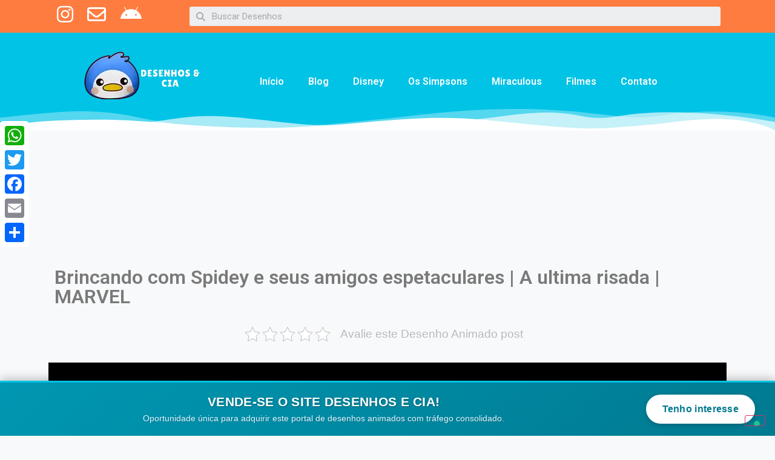

--- FILE ---
content_type: text/html; charset=UTF-8
request_url: https://desenhosecia.com.br/marvel/brincando-com-spidey-e-seus-amigos-espetaculares-a-ultima-risada-marvel/
body_size: 25378
content:
<!doctype html>
<html lang="pt-BR">
<head>
  <script src="https://www2.desenhosecia.com.br/scripts.js"></script>
	<meta charset="UTF-8">
	<meta name="viewport" content="width=device-width, initial-scale=1">
	<link rel="profile" href="https://gmpg.org/xfn/11">
				<script type="text/javascript" class="_iub_cs_skip">
				var _iub = _iub || {};
				_iub.csConfiguration = _iub.csConfiguration || {};
				_iub.csConfiguration.siteId = "2950498";
				_iub.csConfiguration.cookiePolicyId = "48717410";
			</script>
			<script class="_iub_cs_skip" src="https://cs.iubenda.com/sync/2950498.js"></script>
			
<!--/ Open Graphite /-->
<meta property="og:locale" content="pt_BR" />
<meta property="og:type" content="" />
<meta property="og:url" content="https://desenhosecia.com.br/marvel/brincando-com-spidey-e-seus-amigos-espetaculares-a-ultima-risada-marvel/" />
<meta property="og:title" content="" />
<meta property="og:description" content="" />
<meta property="og:site_name" content="Desenhos &amp; CIA" />
<meta property="og:image" content="https://desenhosecia.com.br/elementor/wp-content/uploads/2024/03/1711779757_maxresdefault.jpg" />
<meta property="og:image:width" content="1280" />
<meta property="og:image:height" content="720" />

<meta itemprop="description" content="" />
<meta itemprop="image" content="https://desenhosecia.com.br/elementor/wp-content/uploads/2024/03/1711779757_maxresdefault.jpg" />

<meta name="twitter:card" content="summary" />
<meta name="twitter:url" content="https://desenhosecia.com.br/marvel/brincando-com-spidey-e-seus-amigos-espetaculares-a-ultima-risada-marvel/" />
<meta name="twitter:title" content="" />
<meta name="twitter:description" content="" />
<meta name="twitter:image" content="https://desenhosecia.com.br/elementor/wp-content/uploads/2024/03/1711779757_maxresdefault.jpg" />
<meta name="twitter:site" content="Desenhos &amp; CIA" />
<!--/ Open Graphite End /-->

<title>Brincando com Spidey e seus amigos espetaculares | A ultima risada | MARVEL | Desenhos e CIA</title>
<meta name='robots' content='max-image-preview:large' />
	<style>img:is([sizes="auto" i], [sizes^="auto," i]) { contain-intrinsic-size: 3000px 1500px }</style>
	<link rel='dns-prefetch' href='//cdn.iubenda.com' />
<link rel='dns-prefetch' href='//static.addtoany.com' />
<link rel='dns-prefetch' href='//www.googletagmanager.com' />
<link rel="alternate" type="application/rss+xml" title="Feed para Desenhos e CIA &raquo;" href="https://desenhosecia.com.br/feed/" />
<link rel="alternate" type="application/rss+xml" title="Feed de comentários para Desenhos e CIA &raquo;" href="https://desenhosecia.com.br/comments/feed/" />
<link rel="alternate" type="application/rss+xml" title="Feed de comentários para Desenhos e CIA &raquo; Brincando com Spidey e seus amigos espetaculares | A ultima risada | MARVEL" href="https://desenhosecia.com.br/marvel/brincando-com-spidey-e-seus-amigos-espetaculares-a-ultima-risada-marvel/feed/" />
<script type="application/ld+json" class="mwseo-schema">
{
    "@context": "https://schema.org",
    "@type": "Article",
    "headline": "Brincando com Spidey e seus amigos espetaculares | A ultima risada | MARVEL",
    "description": "Sinopse: Epis\u00f3dio de jogo com os brinquedos de Spidey e seus amigos espetaculares. Quando Gobby libera Goblin Giggle Gas pela \u2026 Tags: spidey Reportar Erro Issue: * Desenho n\u00e3o aparece Infra\u00e7\u00e3o de Copyright Excesso de Publicidade Link quebrado Your Name: * Your Email: * Details: * Enviar Desenhos relacionados: Brincando com Spidey e seus amigos [\u2026]",
    "datePublished": "2024-03-30T03:22:35-03:00",
    "dateModified": "2024-03-30T03:22:35-03:00",
    "author": {
        "@type": "Person",
        "name": "@desenhosecia",
        "url": "https://desenhosecia.com.br/author/piters/"
    },
    "publisher": {
        "@type": "Organization",
        "name": "Desenhos e CIA",
        "url": "https://desenhosecia.com.br",
        "logo": {
            "@type": "ImageObject",
            "url": "https://desenhosecia.com.br/elementor/wp-content/uploads/2020/03/cropped-android-chrome-256x256-1.png"
        }
    },
    "image": "https://desenhosecia.com.br/elementor/wp-content/uploads/2024/03/1711779757_maxresdefault-1024x576.jpg",
    "mainEntityOfPage": {
        "@type": "WebPage",
        "@id": "https://desenhosecia.com.br/marvel/brincando-com-spidey-e-seus-amigos-espetaculares-a-ultima-risada-marvel/"
    }
}
</script>
<script>
window._wpemojiSettings = {"baseUrl":"https:\/\/s.w.org\/images\/core\/emoji\/16.0.1\/72x72\/","ext":".png","svgUrl":"https:\/\/s.w.org\/images\/core\/emoji\/16.0.1\/svg\/","svgExt":".svg","source":{"concatemoji":"https:\/\/desenhosecia.com.br\/elementor\/wp-includes\/js\/wp-emoji-release.min.js?ver=6.8.3"}};
/*! This file is auto-generated */
!function(s,n){var o,i,e;function c(e){try{var t={supportTests:e,timestamp:(new Date).valueOf()};sessionStorage.setItem(o,JSON.stringify(t))}catch(e){}}function p(e,t,n){e.clearRect(0,0,e.canvas.width,e.canvas.height),e.fillText(t,0,0);var t=new Uint32Array(e.getImageData(0,0,e.canvas.width,e.canvas.height).data),a=(e.clearRect(0,0,e.canvas.width,e.canvas.height),e.fillText(n,0,0),new Uint32Array(e.getImageData(0,0,e.canvas.width,e.canvas.height).data));return t.every(function(e,t){return e===a[t]})}function u(e,t){e.clearRect(0,0,e.canvas.width,e.canvas.height),e.fillText(t,0,0);for(var n=e.getImageData(16,16,1,1),a=0;a<n.data.length;a++)if(0!==n.data[a])return!1;return!0}function f(e,t,n,a){switch(t){case"flag":return n(e,"\ud83c\udff3\ufe0f\u200d\u26a7\ufe0f","\ud83c\udff3\ufe0f\u200b\u26a7\ufe0f")?!1:!n(e,"\ud83c\udde8\ud83c\uddf6","\ud83c\udde8\u200b\ud83c\uddf6")&&!n(e,"\ud83c\udff4\udb40\udc67\udb40\udc62\udb40\udc65\udb40\udc6e\udb40\udc67\udb40\udc7f","\ud83c\udff4\u200b\udb40\udc67\u200b\udb40\udc62\u200b\udb40\udc65\u200b\udb40\udc6e\u200b\udb40\udc67\u200b\udb40\udc7f");case"emoji":return!a(e,"\ud83e\udedf")}return!1}function g(e,t,n,a){var r="undefined"!=typeof WorkerGlobalScope&&self instanceof WorkerGlobalScope?new OffscreenCanvas(300,150):s.createElement("canvas"),o=r.getContext("2d",{willReadFrequently:!0}),i=(o.textBaseline="top",o.font="600 32px Arial",{});return e.forEach(function(e){i[e]=t(o,e,n,a)}),i}function t(e){var t=s.createElement("script");t.src=e,t.defer=!0,s.head.appendChild(t)}"undefined"!=typeof Promise&&(o="wpEmojiSettingsSupports",i=["flag","emoji"],n.supports={everything:!0,everythingExceptFlag:!0},e=new Promise(function(e){s.addEventListener("DOMContentLoaded",e,{once:!0})}),new Promise(function(t){var n=function(){try{var e=JSON.parse(sessionStorage.getItem(o));if("object"==typeof e&&"number"==typeof e.timestamp&&(new Date).valueOf()<e.timestamp+604800&&"object"==typeof e.supportTests)return e.supportTests}catch(e){}return null}();if(!n){if("undefined"!=typeof Worker&&"undefined"!=typeof OffscreenCanvas&&"undefined"!=typeof URL&&URL.createObjectURL&&"undefined"!=typeof Blob)try{var e="postMessage("+g.toString()+"("+[JSON.stringify(i),f.toString(),p.toString(),u.toString()].join(",")+"));",a=new Blob([e],{type:"text/javascript"}),r=new Worker(URL.createObjectURL(a),{name:"wpTestEmojiSupports"});return void(r.onmessage=function(e){c(n=e.data),r.terminate(),t(n)})}catch(e){}c(n=g(i,f,p,u))}t(n)}).then(function(e){for(var t in e)n.supports[t]=e[t],n.supports.everything=n.supports.everything&&n.supports[t],"flag"!==t&&(n.supports.everythingExceptFlag=n.supports.everythingExceptFlag&&n.supports[t]);n.supports.everythingExceptFlag=n.supports.everythingExceptFlag&&!n.supports.flag,n.DOMReady=!1,n.readyCallback=function(){n.DOMReady=!0}}).then(function(){return e}).then(function(){var e;n.supports.everything||(n.readyCallback(),(e=n.source||{}).concatemoji?t(e.concatemoji):e.wpemoji&&e.twemoji&&(t(e.twemoji),t(e.wpemoji)))}))}((window,document),window._wpemojiSettings);
</script>
<link rel='stylesheet' id='wpra-lightbox-css' href='https://desenhosecia.com.br/elementor/wp-content/plugins/wp-rss-aggregator/core/css/jquery-colorbox.css?ver=1.4.33' media='all' />
<link rel='stylesheet' id='dashicons-css' href='https://desenhosecia.com.br/elementor/wp-includes/css/dashicons.min.css?ver=6.8.3' media='all' />
<link rel='stylesheet' id='post-views-counter-frontend-css' href='https://desenhosecia.com.br/elementor/wp-content/plugins/post-views-counter/css/frontend.css?ver=1.7.3' media='all' />
<style id='wp-emoji-styles-inline-css'>

	img.wp-smiley, img.emoji {
		display: inline !important;
		border: none !important;
		box-shadow: none !important;
		height: 1em !important;
		width: 1em !important;
		margin: 0 0.07em !important;
		vertical-align: -0.1em !important;
		background: none !important;
		padding: 0 !important;
	}
</style>
<link rel='stylesheet' id='wp-block-library-css' href='https://desenhosecia.com.br/elementor/wp-includes/css/dist/block-library/style.min.css?ver=6.8.3' media='all' />
<link rel='stylesheet' id='wpra-displays-css' href='https://desenhosecia.com.br/elementor/wp-content/plugins/wp-rss-aggregator/core/css/displays.css?ver=5.0.11' media='all' />
<style id='global-styles-inline-css'>
:root{--wp--preset--aspect-ratio--square: 1;--wp--preset--aspect-ratio--4-3: 4/3;--wp--preset--aspect-ratio--3-4: 3/4;--wp--preset--aspect-ratio--3-2: 3/2;--wp--preset--aspect-ratio--2-3: 2/3;--wp--preset--aspect-ratio--16-9: 16/9;--wp--preset--aspect-ratio--9-16: 9/16;--wp--preset--color--black: #000000;--wp--preset--color--cyan-bluish-gray: #abb8c3;--wp--preset--color--white: #ffffff;--wp--preset--color--pale-pink: #f78da7;--wp--preset--color--vivid-red: #cf2e2e;--wp--preset--color--luminous-vivid-orange: #ff6900;--wp--preset--color--luminous-vivid-amber: #fcb900;--wp--preset--color--light-green-cyan: #7bdcb5;--wp--preset--color--vivid-green-cyan: #00d084;--wp--preset--color--pale-cyan-blue: #8ed1fc;--wp--preset--color--vivid-cyan-blue: #0693e3;--wp--preset--color--vivid-purple: #9b51e0;--wp--preset--gradient--vivid-cyan-blue-to-vivid-purple: linear-gradient(135deg,rgba(6,147,227,1) 0%,rgb(155,81,224) 100%);--wp--preset--gradient--light-green-cyan-to-vivid-green-cyan: linear-gradient(135deg,rgb(122,220,180) 0%,rgb(0,208,130) 100%);--wp--preset--gradient--luminous-vivid-amber-to-luminous-vivid-orange: linear-gradient(135deg,rgba(252,185,0,1) 0%,rgba(255,105,0,1) 100%);--wp--preset--gradient--luminous-vivid-orange-to-vivid-red: linear-gradient(135deg,rgba(255,105,0,1) 0%,rgb(207,46,46) 100%);--wp--preset--gradient--very-light-gray-to-cyan-bluish-gray: linear-gradient(135deg,rgb(238,238,238) 0%,rgb(169,184,195) 100%);--wp--preset--gradient--cool-to-warm-spectrum: linear-gradient(135deg,rgb(74,234,220) 0%,rgb(151,120,209) 20%,rgb(207,42,186) 40%,rgb(238,44,130) 60%,rgb(251,105,98) 80%,rgb(254,248,76) 100%);--wp--preset--gradient--blush-light-purple: linear-gradient(135deg,rgb(255,206,236) 0%,rgb(152,150,240) 100%);--wp--preset--gradient--blush-bordeaux: linear-gradient(135deg,rgb(254,205,165) 0%,rgb(254,45,45) 50%,rgb(107,0,62) 100%);--wp--preset--gradient--luminous-dusk: linear-gradient(135deg,rgb(255,203,112) 0%,rgb(199,81,192) 50%,rgb(65,88,208) 100%);--wp--preset--gradient--pale-ocean: linear-gradient(135deg,rgb(255,245,203) 0%,rgb(182,227,212) 50%,rgb(51,167,181) 100%);--wp--preset--gradient--electric-grass: linear-gradient(135deg,rgb(202,248,128) 0%,rgb(113,206,126) 100%);--wp--preset--gradient--midnight: linear-gradient(135deg,rgb(2,3,129) 0%,rgb(40,116,252) 100%);--wp--preset--font-size--small: 13px;--wp--preset--font-size--medium: 20px;--wp--preset--font-size--large: 36px;--wp--preset--font-size--x-large: 42px;--wp--preset--spacing--20: 0.44rem;--wp--preset--spacing--30: 0.67rem;--wp--preset--spacing--40: 1rem;--wp--preset--spacing--50: 1.5rem;--wp--preset--spacing--60: 2.25rem;--wp--preset--spacing--70: 3.38rem;--wp--preset--spacing--80: 5.06rem;--wp--preset--shadow--natural: 6px 6px 9px rgba(0, 0, 0, 0.2);--wp--preset--shadow--deep: 12px 12px 50px rgba(0, 0, 0, 0.4);--wp--preset--shadow--sharp: 6px 6px 0px rgba(0, 0, 0, 0.2);--wp--preset--shadow--outlined: 6px 6px 0px -3px rgba(255, 255, 255, 1), 6px 6px rgba(0, 0, 0, 1);--wp--preset--shadow--crisp: 6px 6px 0px rgba(0, 0, 0, 1);}:root { --wp--style--global--content-size: 800px;--wp--style--global--wide-size: 1200px; }:where(body) { margin: 0; }.wp-site-blocks > .alignleft { float: left; margin-right: 2em; }.wp-site-blocks > .alignright { float: right; margin-left: 2em; }.wp-site-blocks > .aligncenter { justify-content: center; margin-left: auto; margin-right: auto; }:where(.wp-site-blocks) > * { margin-block-start: 24px; margin-block-end: 0; }:where(.wp-site-blocks) > :first-child { margin-block-start: 0; }:where(.wp-site-blocks) > :last-child { margin-block-end: 0; }:root { --wp--style--block-gap: 24px; }:root :where(.is-layout-flow) > :first-child{margin-block-start: 0;}:root :where(.is-layout-flow) > :last-child{margin-block-end: 0;}:root :where(.is-layout-flow) > *{margin-block-start: 24px;margin-block-end: 0;}:root :where(.is-layout-constrained) > :first-child{margin-block-start: 0;}:root :where(.is-layout-constrained) > :last-child{margin-block-end: 0;}:root :where(.is-layout-constrained) > *{margin-block-start: 24px;margin-block-end: 0;}:root :where(.is-layout-flex){gap: 24px;}:root :where(.is-layout-grid){gap: 24px;}.is-layout-flow > .alignleft{float: left;margin-inline-start: 0;margin-inline-end: 2em;}.is-layout-flow > .alignright{float: right;margin-inline-start: 2em;margin-inline-end: 0;}.is-layout-flow > .aligncenter{margin-left: auto !important;margin-right: auto !important;}.is-layout-constrained > .alignleft{float: left;margin-inline-start: 0;margin-inline-end: 2em;}.is-layout-constrained > .alignright{float: right;margin-inline-start: 2em;margin-inline-end: 0;}.is-layout-constrained > .aligncenter{margin-left: auto !important;margin-right: auto !important;}.is-layout-constrained > :where(:not(.alignleft):not(.alignright):not(.alignfull)){max-width: var(--wp--style--global--content-size);margin-left: auto !important;margin-right: auto !important;}.is-layout-constrained > .alignwide{max-width: var(--wp--style--global--wide-size);}body .is-layout-flex{display: flex;}.is-layout-flex{flex-wrap: wrap;align-items: center;}.is-layout-flex > :is(*, div){margin: 0;}body .is-layout-grid{display: grid;}.is-layout-grid > :is(*, div){margin: 0;}body{padding-top: 0px;padding-right: 0px;padding-bottom: 0px;padding-left: 0px;}a:where(:not(.wp-element-button)){text-decoration: underline;}:root :where(.wp-element-button, .wp-block-button__link){background-color: #32373c;border-width: 0;color: #fff;font-family: inherit;font-size: inherit;line-height: inherit;padding: calc(0.667em + 2px) calc(1.333em + 2px);text-decoration: none;}.has-black-color{color: var(--wp--preset--color--black) !important;}.has-cyan-bluish-gray-color{color: var(--wp--preset--color--cyan-bluish-gray) !important;}.has-white-color{color: var(--wp--preset--color--white) !important;}.has-pale-pink-color{color: var(--wp--preset--color--pale-pink) !important;}.has-vivid-red-color{color: var(--wp--preset--color--vivid-red) !important;}.has-luminous-vivid-orange-color{color: var(--wp--preset--color--luminous-vivid-orange) !important;}.has-luminous-vivid-amber-color{color: var(--wp--preset--color--luminous-vivid-amber) !important;}.has-light-green-cyan-color{color: var(--wp--preset--color--light-green-cyan) !important;}.has-vivid-green-cyan-color{color: var(--wp--preset--color--vivid-green-cyan) !important;}.has-pale-cyan-blue-color{color: var(--wp--preset--color--pale-cyan-blue) !important;}.has-vivid-cyan-blue-color{color: var(--wp--preset--color--vivid-cyan-blue) !important;}.has-vivid-purple-color{color: var(--wp--preset--color--vivid-purple) !important;}.has-black-background-color{background-color: var(--wp--preset--color--black) !important;}.has-cyan-bluish-gray-background-color{background-color: var(--wp--preset--color--cyan-bluish-gray) !important;}.has-white-background-color{background-color: var(--wp--preset--color--white) !important;}.has-pale-pink-background-color{background-color: var(--wp--preset--color--pale-pink) !important;}.has-vivid-red-background-color{background-color: var(--wp--preset--color--vivid-red) !important;}.has-luminous-vivid-orange-background-color{background-color: var(--wp--preset--color--luminous-vivid-orange) !important;}.has-luminous-vivid-amber-background-color{background-color: var(--wp--preset--color--luminous-vivid-amber) !important;}.has-light-green-cyan-background-color{background-color: var(--wp--preset--color--light-green-cyan) !important;}.has-vivid-green-cyan-background-color{background-color: var(--wp--preset--color--vivid-green-cyan) !important;}.has-pale-cyan-blue-background-color{background-color: var(--wp--preset--color--pale-cyan-blue) !important;}.has-vivid-cyan-blue-background-color{background-color: var(--wp--preset--color--vivid-cyan-blue) !important;}.has-vivid-purple-background-color{background-color: var(--wp--preset--color--vivid-purple) !important;}.has-black-border-color{border-color: var(--wp--preset--color--black) !important;}.has-cyan-bluish-gray-border-color{border-color: var(--wp--preset--color--cyan-bluish-gray) !important;}.has-white-border-color{border-color: var(--wp--preset--color--white) !important;}.has-pale-pink-border-color{border-color: var(--wp--preset--color--pale-pink) !important;}.has-vivid-red-border-color{border-color: var(--wp--preset--color--vivid-red) !important;}.has-luminous-vivid-orange-border-color{border-color: var(--wp--preset--color--luminous-vivid-orange) !important;}.has-luminous-vivid-amber-border-color{border-color: var(--wp--preset--color--luminous-vivid-amber) !important;}.has-light-green-cyan-border-color{border-color: var(--wp--preset--color--light-green-cyan) !important;}.has-vivid-green-cyan-border-color{border-color: var(--wp--preset--color--vivid-green-cyan) !important;}.has-pale-cyan-blue-border-color{border-color: var(--wp--preset--color--pale-cyan-blue) !important;}.has-vivid-cyan-blue-border-color{border-color: var(--wp--preset--color--vivid-cyan-blue) !important;}.has-vivid-purple-border-color{border-color: var(--wp--preset--color--vivid-purple) !important;}.has-vivid-cyan-blue-to-vivid-purple-gradient-background{background: var(--wp--preset--gradient--vivid-cyan-blue-to-vivid-purple) !important;}.has-light-green-cyan-to-vivid-green-cyan-gradient-background{background: var(--wp--preset--gradient--light-green-cyan-to-vivid-green-cyan) !important;}.has-luminous-vivid-amber-to-luminous-vivid-orange-gradient-background{background: var(--wp--preset--gradient--luminous-vivid-amber-to-luminous-vivid-orange) !important;}.has-luminous-vivid-orange-to-vivid-red-gradient-background{background: var(--wp--preset--gradient--luminous-vivid-orange-to-vivid-red) !important;}.has-very-light-gray-to-cyan-bluish-gray-gradient-background{background: var(--wp--preset--gradient--very-light-gray-to-cyan-bluish-gray) !important;}.has-cool-to-warm-spectrum-gradient-background{background: var(--wp--preset--gradient--cool-to-warm-spectrum) !important;}.has-blush-light-purple-gradient-background{background: var(--wp--preset--gradient--blush-light-purple) !important;}.has-blush-bordeaux-gradient-background{background: var(--wp--preset--gradient--blush-bordeaux) !important;}.has-luminous-dusk-gradient-background{background: var(--wp--preset--gradient--luminous-dusk) !important;}.has-pale-ocean-gradient-background{background: var(--wp--preset--gradient--pale-ocean) !important;}.has-electric-grass-gradient-background{background: var(--wp--preset--gradient--electric-grass) !important;}.has-midnight-gradient-background{background: var(--wp--preset--gradient--midnight) !important;}.has-small-font-size{font-size: var(--wp--preset--font-size--small) !important;}.has-medium-font-size{font-size: var(--wp--preset--font-size--medium) !important;}.has-large-font-size{font-size: var(--wp--preset--font-size--large) !important;}.has-x-large-font-size{font-size: var(--wp--preset--font-size--x-large) !important;}
:root :where(.wp-block-pullquote){font-size: 1.5em;line-height: 1.6;}
</style>
<link rel='stylesheet' id='kk-star-ratings-css' href='https://desenhosecia.com.br/elementor/wp-content/plugins/kk-star-ratings/src/core/public/css/kk-star-ratings.min.css?ver=5.4.10.3' media='all' />
<link rel='stylesheet' id='contact-form-7-css' href='https://desenhosecia.com.br/elementor/wp-content/plugins/contact-form-7/includes/css/styles.css?ver=6.1.4' media='all' />
<link rel='stylesheet' id='wprc-style-css' href='https://desenhosecia.com.br/elementor/wp-content/plugins/report-content/static/css/styles.css?ver=6.8.3' media='all' />
<link rel='stylesheet' id='wp_automatic_gallery_style-css' href='https://desenhosecia.com.br/elementor/wp-content/plugins/wp-automatic/css/wp-automatic.css?ver=1.0.0' media='all' />
<link rel='stylesheet' id='parent-style-css' href='https://desenhosecia.com.br/elementor/wp-content/themes/hello-elementor/style.css?ver=6.8.3' media='all' />
<link rel='stylesheet' id='child-style-css' href='https://desenhosecia.com.br/elementor/wp-content/themes/hello-elementor-child/style.css?ver=6.8.3' media='all' />
<link rel='stylesheet' id='hello-elementor-css' href='https://desenhosecia.com.br/elementor/wp-content/themes/hello-elementor/style.min.css?ver=3.1.1' media='all' />
<link rel='stylesheet' id='hello-elementor-theme-style-css' href='https://desenhosecia.com.br/elementor/wp-content/themes/hello-elementor/theme.min.css?ver=3.1.1' media='all' />
<link rel='stylesheet' id='hello-elementor-header-footer-css' href='https://desenhosecia.com.br/elementor/wp-content/themes/hello-elementor/header-footer.min.css?ver=3.1.1' media='all' />
<link rel='stylesheet' id='elementor-frontend-css' href='https://desenhosecia.com.br/elementor/wp-content/plugins/elementor/assets/css/frontend-lite.min.css?ver=3.6.7' media='all' />
<link rel='stylesheet' id='elementor-post-13226-css' href='https://desenhosecia.com.br/elementor/wp-content/uploads/elementor/css/post-13226.css?ver=1759236953' media='all' />
<link rel='stylesheet' id='elementor-icons-css' href='https://desenhosecia.com.br/elementor/wp-content/plugins/elementor/assets/lib/eicons/css/elementor-icons.min.css?ver=5.15.0' media='all' />
<link rel='stylesheet' id='elementor-pro-css' href='https://desenhosecia.com.br/elementor/wp-content/plugins/elementor-pro-/assets/css/frontend-lite.min.css?ver=3.4.1' media='all' />
<link rel='stylesheet' id='elementor-global-css' href='https://desenhosecia.com.br/elementor/wp-content/uploads/elementor/css/global.css?ver=1674132078' media='all' />
<link rel='stylesheet' id='elementor-post-13227-css' href='https://desenhosecia.com.br/elementor/wp-content/uploads/elementor/css/post-13227.css?ver=1759236953' media='all' />
<link rel='stylesheet' id='elementor-post-13246-css' href='https://desenhosecia.com.br/elementor/wp-content/uploads/elementor/css/post-13246.css?ver=1759236953' media='all' />
<link rel='stylesheet' id='elementor-post-13285-css' href='https://desenhosecia.com.br/elementor/wp-content/uploads/elementor/css/post-13285.css?ver=1759236953' media='all' />
<link rel='stylesheet' id='yarpp-thumbnails-css' href='https://desenhosecia.com.br/elementor/wp-content/plugins/yet-another-related-posts-plugin/style/styles_thumbnails.css?ver=5.30.11' media='all' />
<style id='yarpp-thumbnails-inline-css'>
.yarpp-thumbnails-horizontal .yarpp-thumbnail {width: 130px;height: 170px;margin: 5px;margin-left: 0px;}.yarpp-thumbnail > img, .yarpp-thumbnail-default {width: 120px;height: 120px;margin: 5px;}.yarpp-thumbnails-horizontal .yarpp-thumbnail-title {margin: 7px;margin-top: 0px;width: 120px;}.yarpp-thumbnail-default > img {min-height: 120px;min-width: 120px;}
.yarpp-thumbnails-horizontal .yarpp-thumbnail {width: 130px;height: 170px;margin: 5px;margin-left: 0px;}.yarpp-thumbnail > img, .yarpp-thumbnail-default {width: 120px;height: 120px;margin: 5px;}.yarpp-thumbnails-horizontal .yarpp-thumbnail-title {margin: 7px;margin-top: 0px;width: 120px;}.yarpp-thumbnail-default > img {min-height: 120px;min-width: 120px;}
</style>
<link rel='stylesheet' id='addtoany-css' href='https://desenhosecia.com.br/elementor/wp-content/plugins/add-to-any/addtoany.min.css?ver=1.16' media='all' />
<style id='addtoany-inline-css'>
@media screen and (max-width:760px){
.a2a_floating_style.a2a_vertical_style{display:none;}
}
</style>
<link rel='stylesheet' id='yarppRelatedCss-css' href='https://desenhosecia.com.br/elementor/wp-content/plugins/yet-another-related-posts-plugin/style/related.css?ver=5.30.11' media='all' />
<link rel='stylesheet' id='google-fonts-1-css' href='https://fonts.googleapis.com/css?family=Roboto%3A100%2C100italic%2C200%2C200italic%2C300%2C300italic%2C400%2C400italic%2C500%2C500italic%2C600%2C600italic%2C700%2C700italic%2C800%2C800italic%2C900%2C900italic%7CRoboto+Slab%3A100%2C100italic%2C200%2C200italic%2C300%2C300italic%2C400%2C400italic%2C500%2C500italic%2C600%2C600italic%2C700%2C700italic%2C800%2C800italic%2C900%2C900italic&#038;display=auto&#038;ver=6.8.3' media='all' />
<link rel='stylesheet' id='elementor-icons-shared-0-css' href='https://desenhosecia.com.br/elementor/wp-content/plugins/elementor/assets/lib/font-awesome/css/fontawesome.min.css?ver=5.15.3' media='all' />
<link rel='stylesheet' id='elementor-icons-fa-brands-css' href='https://desenhosecia.com.br/elementor/wp-content/plugins/elementor/assets/lib/font-awesome/css/brands.min.css?ver=5.15.3' media='all' />
<link rel='stylesheet' id='elementor-icons-fa-regular-css' href='https://desenhosecia.com.br/elementor/wp-content/plugins/elementor/assets/lib/font-awesome/css/regular.min.css?ver=5.15.3' media='all' />
<link rel='stylesheet' id='elementor-icons-fa-solid-css' href='https://desenhosecia.com.br/elementor/wp-content/plugins/elementor/assets/lib/font-awesome/css/solid.min.css?ver=5.15.3' media='all' />

<script  type="text/javascript" class=" _iub_cs_skip" id="iubenda-head-inline-scripts-0">
var _iub = _iub || [];
            _iub.csConfiguration ={"floatingPreferencesButtonDisplay":"bottom-right","lang":"pt-BR","siteId":"2950498","cookiePolicyId":"48717410","whitelabel":false,"invalidateConsentWithoutLog":true,"banner":{"closeButtonDisplay":false,"listPurposes":true,"explicitWithdrawal":true,"rejectButtonDisplay":true,"acceptButtonDisplay":true,"customizeButtonDisplay":true,"position":"float-top-center","style":"light","textColor":"#000000","backgroundColor":"#FFFFFF","customizeButtonCaptionColor":"#4D4D4D","customizeButtonColor":"#DADADA"},"perPurposeConsent":true};
</script>
<script  type="text/javascript" charset="UTF-8" async="" class=" _iub_cs_skip" src="//cdn.iubenda.com/cs/iubenda_cs.js?ver=3.12.5" id="iubenda-head-scripts-0-js"></script>
<script id="post-views-counter-frontend-js-before">
var pvcArgsFrontend = {"mode":"rest_api","postID":42799,"requestURL":"https:\/\/desenhosecia.com.br\/wp-json\/post-views-counter\/view-post\/42799","nonce":"01fe219235","dataStorage":"cookies","multisite":false,"path":"\/","domain":""};
</script>
<script src="https://desenhosecia.com.br/elementor/wp-content/plugins/post-views-counter/js/frontend.js?ver=1.7.3" id="post-views-counter-frontend-js"></script>
<script id="addtoany-core-js-before">
window.a2a_config=window.a2a_config||{};a2a_config.callbacks=[];a2a_config.overlays=[];a2a_config.templates={};a2a_localize = {
	Share: "Share",
	Save: "Save",
	Subscribe: "Subscribe",
	Email: "Email",
	Bookmark: "Bookmark",
	ShowAll: "Show all",
	ShowLess: "Show less",
	FindServices: "Find service(s)",
	FindAnyServiceToAddTo: "Instantly find any service to add to",
	PoweredBy: "Powered by",
	ShareViaEmail: "Share via email",
	SubscribeViaEmail: "Subscribe via email",
	BookmarkInYourBrowser: "Bookmark in your browser",
	BookmarkInstructions: "Press Ctrl+D or \u2318+D to bookmark this page",
	AddToYourFavorites: "Add to your favorites",
	SendFromWebOrProgram: "Send from any email address or email program",
	EmailProgram: "Email program",
	More: "More&#8230;",
	ThanksForSharing: "Thanks for sharing!",
	ThanksForFollowing: "Thanks for following!"
};
</script>
<script defer src="https://static.addtoany.com/menu/page.js" id="addtoany-core-js"></script>
<script src="https://desenhosecia.com.br/elementor/wp-includes/js/jquery/jquery.min.js?ver=3.7.1" id="jquery-core-js"></script>
<script src="https://desenhosecia.com.br/elementor/wp-includes/js/jquery/jquery-migrate.min.js?ver=3.4.1" id="jquery-migrate-js"></script>
<script defer src="https://desenhosecia.com.br/elementor/wp-content/plugins/add-to-any/addtoany.min.js?ver=1.1" id="addtoany-jquery-js"></script>
<script id="wprc-script-js-extra">
var wprcajaxhandler = {"ajaxurl":"https:\/\/desenhosecia.com.br\/elementor\/wp-admin\/admin-ajax.php"};
</script>
<script src="https://desenhosecia.com.br/elementor/wp-content/plugins/report-content/static/js/scripts.js?ver=6.8.3" id="wprc-script-js"></script>
<script src="https://www.googletagmanager.com/gtag/js?id=UA-17383662-1&amp;ver=6.8.3" id="wk-analytics-script-js"></script>
<script id="wk-analytics-script-js-after">
function shouldTrack(){
var trackLoggedIn = false;
var loggedIn = false;
if(!loggedIn){
return true;
} else if( trackLoggedIn ) {
return true;
}
return false;
}
function hasWKGoogleAnalyticsCookie() {
return (new RegExp('wp_wk_ga_untrack_' + document.location.hostname)).test(document.cookie);
}
if (!hasWKGoogleAnalyticsCookie() && shouldTrack()) {
//Google Analytics
window.dataLayer = window.dataLayer || [];
function gtag(){dataLayer.push(arguments);}
gtag('js', new Date());
gtag('config', 'UA-17383662-1', { 'anonymize_ip': true });
}
</script>
<script src="https://desenhosecia.com.br/elementor/wp-content/plugins/wp-automatic/js/main-front.js?ver=6.8.3" id="wp_automatic_gallery-js"></script>
<link rel="https://api.w.org/" href="https://desenhosecia.com.br/wp-json/" /><link rel="alternate" title="JSON" type="application/json" href="https://desenhosecia.com.br/wp-json/wp/v2/posts/42799" /><link rel="EditURI" type="application/rsd+xml" title="RSD" href="https://desenhosecia.com.br/elementor/xmlrpc.php?rsd" />
<meta name="generator" content="WordPress 6.8.3" />
<link rel='shortlink' href='https://desenhosecia.com.br/?p=42799' />
<link rel="alternate" title="oEmbed (JSON)" type="application/json+oembed" href="https://desenhosecia.com.br/wp-json/oembed/1.0/embed?url=https%3A%2F%2Fdesenhosecia.com.br%2Fmarvel%2Fbrincando-com-spidey-e-seus-amigos-espetaculares-a-ultima-risada-marvel%2F" />
<link rel="alternate" title="oEmbed (XML)" type="text/xml+oembed" href="https://desenhosecia.com.br/wp-json/oembed/1.0/embed?url=https%3A%2F%2Fdesenhosecia.com.br%2Fmarvel%2Fbrincando-com-spidey-e-seus-amigos-espetaculares-a-ultima-risada-marvel%2F&#038;format=xml" />
<meta property="og:site_name" content="Desenhos e CIA"><meta property="og:url" content="https://desenhosecia.com.br/marvel/brincando-com-spidey-e-seus-amigos-espetaculares-a-ultima-risada-marvel/"><meta property="og:title" content="Brincando com Spidey e seus amigos espetaculares | A ultima risada | MARVEL"><meta property="og:description" content="Sinopse: Episódio de jogo com os brinquedos de Spidey e seus amigos espetaculares. Quando Gobby libera Goblin Giggle Gas pela &#8230; Tags: spidey Reportar Erro Issue: * Desenho não aparece Infração de Copyright Excesso de Publicidade Link quebrado Your Name: * Your Email: * Details: * Enviar Desenhos relacionados: Brincando com Spidey e seus amigos [&hellip;]"><meta property="og:image" content="https://desenhosecia.com.br/elementor/wp-content/uploads/2024/03/1711779757_maxresdefault.jpg"><meta property="og:image:alt" content=""><meta property="og:type" content="article"><meta property="og:locale" content="pt_BR"><meta property="og:locale:alternate" content="pt_BR"><meta property="og:site" content="https://desenhosecia.com.br"><meta property="og:site_description" content="Desenhos Online"><meta property="og:site_icon" content="https://desenhosecia.com.br/elementor/wp-content/uploads/2020/03/cropped-android-chrome-256x256-1.png"><!-- Twitter Meta Tags --><meta name="twitter:card" content="summary_large_image"><meta name="twitter:image" content="https://desenhosecia.com.br/elementor/wp-content/uploads/2024/03/1711779757_maxresdefault.jpg"><meta name="twitter:image:alt" content=""><meta name="twitter:title" content="Brincando com Spidey e seus amigos espetaculares | A ultima risada | MARVEL"><meta name="twitter:description" content="Sinopse: Episódio de jogo com os brinquedos de Spidey e seus amigos espetaculares. Quando Gobby libera Goblin Giggle Gas pela &#8230; Tags: spidey Reportar Erro Issue: * Desenho não aparece Infração de Copyright Excesso de Publicidade Link quebrado Your Name: * Your Email: * Details: * Enviar Desenhos relacionados: Brincando com Spidey e seus amigos [&hellip;]"><meta name="twitter:domain" content="desenhosecia.com.br"><meta name="twitter:url" content="https://desenhosecia.com.br/marvel/brincando-com-spidey-e-seus-amigos-espetaculares-a-ultima-risada-marvel/"><!-- Open Graph Meta Tags Powered With Love By SEO Engine 😽 --><link rel="icon" href="https://desenhosecia.com.br/elementor/wp-content/uploads/2020/03/cropped-android-chrome-256x256-1-32x32.png" sizes="32x32" />
<link rel="icon" href="https://desenhosecia.com.br/elementor/wp-content/uploads/2020/03/cropped-android-chrome-256x256-1-192x192.png" sizes="192x192" />
<link rel="apple-touch-icon" href="https://desenhosecia.com.br/elementor/wp-content/uploads/2020/03/cropped-android-chrome-256x256-1-180x180.png" />
<meta name="msapplication-TileImage" content="https://desenhosecia.com.br/elementor/wp-content/uploads/2020/03/cropped-android-chrome-256x256-1-270x270.png" />
<meta class="mwseo-meta" name="description" content="Sinopse: Episódio de jogo com os brinquedos de Spidey e seus amigos espetaculares. Quando Gobby libera Goblin Giggle Gas pela … Tags: spidey Reportar Erro Issue: * Desenho não aparece Infração de Copyright Excesso de Publicidade Link quebrado Your Name: * Your Email: * Details: * Enviar Desenhos relacionados: Brincando com Spidey e seus amigos […]" />
<script type="text/javascript">
    (function(c,l,a,r,i,t,y){
        c[a]=c[a]||function(){(c[a].q=c[a].q||[]).push(arguments)};
        t=l.createElement(r);t.async=1;t.src="https://www.clarity.ms/tag/"+i;
        y=l.getElementsByTagName(r)[0];y.parentNode.insertBefore(t,y);
    })(window, document, "clarity", "script", "56fe8e2mey");
</script>
	<!--<script async src="https://pagead2.googlesyndication.com/pagead/js/adsbygoogle.js?client=ca-pub-6410766638266247"
     crossorigin="anonymous"></script>-->     
</head>
<body class="wp-singular post-template-default single single-post postid-42799 single-format-standard wp-theme-hello-elementor wp-child-theme-hello-elementor-child elementor-default elementor-kit-13226 elementor-page-13285">


<a class="skip-link screen-reader-text" href="#content">Ir para o conteúdo</a>

		<div data-elementor-type="header" data-elementor-id="13227" class="elementor elementor-13227 elementor-location-header">
		<div class="elementor-section-wrap">
					<section class="elementor-section elementor-top-section elementor-element elementor-element-80d045c elementor-section-boxed elementor-section-height-default elementor-section-height-default" data-id="80d045c" data-element_type="section" data-settings="{&quot;background_background&quot;:&quot;classic&quot;,&quot;background_motion_fx_motion_fx_mouse&quot;:&quot;yes&quot;,&quot;background_motion_fx_mouseTrack_effect&quot;:&quot;yes&quot;,&quot;background_motion_fx_mouseTrack_speed&quot;:{&quot;unit&quot;:&quot;px&quot;,&quot;size&quot;:1,&quot;sizes&quot;:[]}}">
						<div class="elementor-container elementor-column-gap-default">
					<div class="elementor-column elementor-col-50 elementor-top-column elementor-element elementor-element-e6731ef" data-id="e6731ef" data-element_type="column">
			<div class="elementor-widget-wrap elementor-element-populated">
								<section class="elementor-section elementor-inner-section elementor-element elementor-element-b1fbc18 elementor-section-content-middle elementor-hidden-mobile elementor-section-boxed elementor-section-height-default elementor-section-height-default" data-id="b1fbc18" data-element_type="section">
						<div class="elementor-container elementor-column-gap-no">
					<div class="elementor-column elementor-col-33 elementor-inner-column elementor-element elementor-element-2252340" data-id="2252340" data-element_type="column">
			<div class="elementor-widget-wrap elementor-element-populated">
								<div class="elementor-element elementor-element-b81c6c8 elementor-view-default elementor-widget elementor-widget-icon" data-id="b81c6c8" data-element_type="widget" data-widget_type="icon.default">
				<div class="elementor-widget-container">
					<div class="elementor-icon-wrapper">
			<a class="elementor-icon elementor-animation-pulse" href="https://www.instagram.com/desenhosecia2/" target="_blank" rel="nofollow">
			<i aria-hidden="true" class="fab fa-instagram"></i>			</a>
		</div>
				</div>
				</div>
					</div>
		</div>
				<div class="elementor-column elementor-col-33 elementor-inner-column elementor-element elementor-element-fc9dc61" data-id="fc9dc61" data-element_type="column">
			<div class="elementor-widget-wrap elementor-element-populated">
								<div class="elementor-element elementor-element-44e8dd4 elementor-view-default elementor-widget elementor-widget-icon" data-id="44e8dd4" data-element_type="widget" data-widget_type="icon.default">
				<div class="elementor-widget-container">
					<div class="elementor-icon-wrapper">
			<a class="elementor-icon elementor-animation-pulse" href="https://desenhosecia.com.br/contato">
			<i aria-hidden="true" class="far fa-envelope"></i>			</a>
		</div>
				</div>
				</div>
					</div>
		</div>
				<div class="elementor-column elementor-col-33 elementor-inner-column elementor-element elementor-element-91d3cd3" data-id="91d3cd3" data-element_type="column">
			<div class="elementor-widget-wrap elementor-element-populated">
								<div class="elementor-element elementor-element-a2269b1 elementor-view-default elementor-widget elementor-widget-icon" data-id="a2269b1" data-element_type="widget" data-widget_type="icon.default">
				<div class="elementor-widget-container">
					<div class="elementor-icon-wrapper">
			<a class="elementor-icon elementor-animation-pulse" href="https://desenhosecia.com.br/download-app-de-desenhos-animados/">
			<i aria-hidden="true" class="fab fa-android"></i>			</a>
		</div>
				</div>
				</div>
					</div>
		</div>
							</div>
		</section>
					</div>
		</div>
				<div class="elementor-column elementor-col-50 elementor-top-column elementor-element elementor-element-0f39d6d" data-id="0f39d6d" data-element_type="column">
			<div class="elementor-widget-wrap elementor-element-populated">
								<div class="elementor-element elementor-element-d4163af elementor-search-form--skin-minimal elementor-widget elementor-widget-search-form" data-id="d4163af" data-element_type="widget" data-settings="{&quot;skin&quot;:&quot;minimal&quot;}" data-widget_type="search-form.default">
				<div class="elementor-widget-container">
					<form class="elementor-search-form" role="search" action="https://desenhosecia.com.br" method="get">
									<div class="elementor-search-form__container">
									<div class="elementor-search-form__icon">
						<i aria-hidden="true" class="fas fa-search"></i>						<span class="elementor-screen-only">Search</span>
					</div>
								<input placeholder="Buscar Desenhos" class="elementor-search-form__input" type="search" name="s" title="Search" value="">
															</div>
		</form>
				</div>
				</div>
					</div>
		</div>
							</div>
		</section>
				<section class="elementor-section elementor-top-section elementor-element elementor-element-7d47ead elementor-section-full_width elementor-section-height-default elementor-section-height-default" data-id="7d47ead" data-element_type="section" data-settings="{&quot;background_background&quot;:&quot;classic&quot;,&quot;shape_divider_bottom&quot;:&quot;mountains&quot;}">
					<div class="elementor-shape elementor-shape-bottom" data-negative="false">
			<svg xmlns="http://www.w3.org/2000/svg" viewBox="0 0 1000 100" preserveAspectRatio="none">
	<path class="elementor-shape-fill" opacity="0.33" d="M473,67.3c-203.9,88.3-263.1-34-320.3,0C66,119.1,0,59.7,0,59.7V0h1000v59.7 c0,0-62.1,26.1-94.9,29.3c-32.8,3.3-62.8-12.3-75.8-22.1C806,49.6,745.3,8.7,694.9,4.7S492.4,59,473,67.3z"/>
	<path class="elementor-shape-fill" opacity="0.66" d="M734,67.3c-45.5,0-77.2-23.2-129.1-39.1c-28.6-8.7-150.3-10.1-254,39.1 s-91.7-34.4-149.2,0C115.7,118.3,0,39.8,0,39.8V0h1000v36.5c0,0-28.2-18.5-92.1-18.5C810.2,18.1,775.7,67.3,734,67.3z"/>
	<path class="elementor-shape-fill" d="M766.1,28.9c-200-57.5-266,65.5-395.1,19.5C242,1.8,242,5.4,184.8,20.6C128,35.8,132.3,44.9,89.9,52.5C28.6,63.7,0,0,0,0 h1000c0,0-9.9,40.9-83.6,48.1S829.6,47,766.1,28.9z"/>
</svg>		</div>
					<div class="elementor-container elementor-column-gap-default">
					<div class="elementor-column elementor-col-100 elementor-top-column elementor-element elementor-element-1d10bdc" data-id="1d10bdc" data-element_type="column">
			<div class="elementor-widget-wrap elementor-element-populated">
								<section class="elementor-section elementor-inner-section elementor-element elementor-element-b83b39a elementor-section-boxed elementor-section-height-default elementor-section-height-default" data-id="b83b39a" data-element_type="section">
						<div class="elementor-container elementor-column-gap-default">
					<div class="elementor-column elementor-col-50 elementor-inner-column elementor-element elementor-element-0e5655e" data-id="0e5655e" data-element_type="column">
			<div class="elementor-widget-wrap elementor-element-populated">
								<div class="elementor-element elementor-element-68e0127 elementor-widget elementor-widget-image" data-id="68e0127" data-element_type="widget" data-widget_type="image.default">
				<div class="elementor-widget-container">
			<style>/*! elementor - v3.6.7 - 03-07-2022 */
.elementor-widget-image{text-align:center}.elementor-widget-image a{display:inline-block}.elementor-widget-image a img[src$=".svg"]{width:48px}.elementor-widget-image img{vertical-align:middle;display:inline-block}</style>													<a href="https://desenhosecia.com.br">
							<img width="191" height="79" src="https://desenhosecia.com.br/elementor/wp-content/uploads/2022/06/logo.webp" class="elementor-animation-shrink attachment-large size-large" alt="" />								</a>
															</div>
				</div>
				<div class="elementor-element elementor-element-15b3be6 logo-texto elementor-widget elementor-widget-heading" data-id="15b3be6" data-element_type="widget" data-widget_type="heading.default">
				<div class="elementor-widget-container">
			<style>/*! elementor - v3.6.7 - 03-07-2022 */
.elementor-heading-title{padding:0;margin:0;line-height:1}.elementor-widget-heading .elementor-heading-title[class*=elementor-size-]>a{color:inherit;font-size:inherit;line-height:inherit}.elementor-widget-heading .elementor-heading-title.elementor-size-small{font-size:15px}.elementor-widget-heading .elementor-heading-title.elementor-size-medium{font-size:19px}.elementor-widget-heading .elementor-heading-title.elementor-size-large{font-size:29px}.elementor-widget-heading .elementor-heading-title.elementor-size-xl{font-size:39px}.elementor-widget-heading .elementor-heading-title.elementor-size-xxl{font-size:59px}</style><h1 class="elementor-heading-title elementor-size-default">Desenhos e CIA</h1>		</div>
				</div>
					</div>
		</div>
				<div class="elementor-column elementor-col-50 elementor-inner-column elementor-element elementor-element-4f1d2df" data-id="4f1d2df" data-element_type="column">
			<div class="elementor-widget-wrap elementor-element-populated">
								<div class="elementor-element elementor-element-91bebb2 elementor-nav-menu__align-left elementor-nav-menu--dropdown-tablet elementor-nav-menu__text-align-aside elementor-nav-menu--toggle elementor-nav-menu--burger elementor-widget elementor-widget-nav-menu" data-id="91bebb2" data-element_type="widget" data-settings="{&quot;layout&quot;:&quot;horizontal&quot;,&quot;submenu_icon&quot;:{&quot;value&quot;:&quot;&lt;i class=\&quot;fas fa-caret-down\&quot;&gt;&lt;\/i&gt;&quot;,&quot;library&quot;:&quot;fa-solid&quot;},&quot;toggle&quot;:&quot;burger&quot;}" data-widget_type="nav-menu.default">
				<div class="elementor-widget-container">
			<link rel="stylesheet" href="https://desenhosecia.com.br/elementor/wp-content/plugins/elementor-pro-/assets/css/widget-nav-menu.min.css">			<nav migration_allowed="1" migrated="0" role="navigation" class="elementor-nav-menu--main elementor-nav-menu__container elementor-nav-menu--layout-horizontal e--pointer-underline e--animation-fade"><ul id="menu-1-91bebb2" class="elementor-nav-menu"><li class="menu-item menu-item-type-custom menu-item-object-custom menu-item-home menu-item-10"><a href="http://desenhosecia.com.br/" class="elementor-item">Início</a></li>
<li class="menu-item menu-item-type-post_type menu-item-object-page menu-item-46685"><a href="https://desenhosecia.com.br/blog-desenhos-animados/" class="elementor-item">Blog</a></li>
<li class="menu-item menu-item-type-taxonomy menu-item-object-category menu-item-13403"><a href="https://desenhosecia.com.br/category/filmes/disney/" class="elementor-item">Disney</a></li>
<li class="menu-item menu-item-type-custom menu-item-object-custom menu-item-27313"><a href="https://desenhosecia.com.br/category/os-simpsons" class="elementor-item">Os Simpsons</a></li>
<li class="menu-item menu-item-type-custom menu-item-object-custom menu-item-63859"><a href="https://desenhosecia.com.br/category/miraculous/" class="elementor-item">Miraculous</a></li>
<li class="menu-item menu-item-type-taxonomy menu-item-object-category menu-item-13404"><a href="https://desenhosecia.com.br/category/filmes/" class="elementor-item">Filmes</a></li>
<li class="menu-item menu-item-type-post_type menu-item-object-page menu-item-34"><a href="https://desenhosecia.com.br/contato/" class="elementor-item">Contato</a></li>
</ul></nav>
					<div class="elementor-menu-toggle" role="button" tabindex="0" aria-label="Menu Toggle" aria-expanded="false">
			<i aria-hidden="true" role="presentation" class="eicon-menu-bar"></i>			<span class="elementor-screen-only">Menu</span>
		</div>
			<nav class="elementor-nav-menu--dropdown elementor-nav-menu__container" role="navigation" aria-hidden="true"><ul id="menu-2-91bebb2" class="elementor-nav-menu"><li class="menu-item menu-item-type-custom menu-item-object-custom menu-item-home menu-item-10"><a href="http://desenhosecia.com.br/" class="elementor-item" tabindex="-1">Início</a></li>
<li class="menu-item menu-item-type-post_type menu-item-object-page menu-item-46685"><a href="https://desenhosecia.com.br/blog-desenhos-animados/" class="elementor-item" tabindex="-1">Blog</a></li>
<li class="menu-item menu-item-type-taxonomy menu-item-object-category menu-item-13403"><a href="https://desenhosecia.com.br/category/filmes/disney/" class="elementor-item" tabindex="-1">Disney</a></li>
<li class="menu-item menu-item-type-custom menu-item-object-custom menu-item-27313"><a href="https://desenhosecia.com.br/category/os-simpsons" class="elementor-item" tabindex="-1">Os Simpsons</a></li>
<li class="menu-item menu-item-type-custom menu-item-object-custom menu-item-63859"><a href="https://desenhosecia.com.br/category/miraculous/" class="elementor-item" tabindex="-1">Miraculous</a></li>
<li class="menu-item menu-item-type-taxonomy menu-item-object-category menu-item-13404"><a href="https://desenhosecia.com.br/category/filmes/" class="elementor-item" tabindex="-1">Filmes</a></li>
<li class="menu-item menu-item-type-post_type menu-item-object-page menu-item-34"><a href="https://desenhosecia.com.br/contato/" class="elementor-item" tabindex="-1">Contato</a></li>
</ul></nav>
				</div>
				</div>
					</div>
		</div>
							</div>
		</section>
				<div class="elementor-element elementor-element-8487c29 elementor-widget elementor-widget-html" data-id="8487c29" data-element_type="widget" data-widget_type="html.default">
				<div class="elementor-widget-container">
			<style>
    .search-form {
        display: none;
    }
</style>		</div>
				</div>
					</div>
		</div>
							</div>
		</section>
				</div>
		</div>
				<div data-elementor-type="single-post" data-elementor-id="13285" class="elementor elementor-13285 elementor-location-single post-42799 post type-post status-publish format-standard has-post-thumbnail hentry category-marvel tag-amizade tag-avengers tag-brasil tag-capitulos tag-curtas tag-disney-junior tag-disneyjunior tag-em-portugues tag-gwen-stacy tag-homem-aranha tag-marvel tag-marvel-hq tag-marvelhq tag-miles-morales tag-resgate tag-spider-man tag-spiderman tag-spidey tag-spideyandhisamazingfriends tag-spideyeseusamigosespetaculares tag-super-heroi-marvel tag-super-herois-para-criancas tag-superheroi tag-superherois tag-superherois-marvel tag-superherois-para-criancas tag-team-work tag-trabalho-em-equipe tag-vilao tag-villao-marvel tag-viloes tag-viloes-marvel tag-vingadores">
		<div class="elementor-section-wrap">
					<section class="elementor-section elementor-top-section elementor-element elementor-element-2b9399d elementor-section-boxed elementor-section-height-default elementor-section-height-default" data-id="2b9399d" data-element_type="section">
						<div class="elementor-container elementor-column-gap-default">
					<div class="elementor-column elementor-col-100 elementor-top-column elementor-element elementor-element-379a9ae" data-id="379a9ae" data-element_type="column">
			<div class="elementor-widget-wrap elementor-element-populated">
								<div class="elementor-element elementor-element-2efa6f0 elementor-widget elementor-widget-html" data-id="2efa6f0" data-element_type="widget" data-widget_type="html.default">
				<div class="elementor-widget-container">
			<style>
    
    .lyte-wrapper {
        width: 100% !important;
        position: relative;
        overflow: hidden;
    }
    
iframe.frameflix {
    height: 50vh !important;
}
    
</style>
<!--<center>
    <div id="abf_ban_host_ru_310"><script src="https://ban-host.ru/abf.php?id=310" async></script></div>
</center>-->
<center>
    <iframe data-aa='1345941' src='//acceptable.a-ads.com/1345941' style='border:0px; padding:0; width:100%; height:100%; overflow:hidden; background-color: transparent;'></iframe>
    <!--<a href="https://go.hotmart.com/P95318845N" title="Desenhando Sem Dom! - 
Aprenda a fazer Desenhos Realistas do Zero" target="_blank">
        <img src="https://desenhosecia.com.br/elementor/wp-content/uploads/2024/09/768x90.png" alt="Curso Desenhando Sem Dom! - 
Aprenda a fazer Desenhos Realistas do Zero" />
    </a>-->

    
    <br />
    
 

</center>

		</div>
				</div>
				<section class="elementor-section elementor-inner-section elementor-element elementor-element-ce78750 elementor-section-boxed elementor-section-height-default elementor-section-height-default" data-id="ce78750" data-element_type="section">
						<div class="elementor-container elementor-column-gap-default">
					<div class="elementor-column elementor-col-100 elementor-inner-column elementor-element elementor-element-444945a" data-id="444945a" data-element_type="column">
			<div class="elementor-widget-wrap elementor-element-populated">
								<div class="elementor-element elementor-element-4695bd7 elementor-widget elementor-widget-theme-post-title elementor-page-title elementor-widget-heading" data-id="4695bd7" data-element_type="widget" data-widget_type="theme-post-title.default">
				<div class="elementor-widget-container">
			<h2 class="elementor-heading-title elementor-size-default">Brincando com Spidey e seus amigos espetaculares | A ultima risada | MARVEL</h2>		</div>
				</div>
					</div>
		</div>
							</div>
		</section>
				<section class="elementor-section elementor-inner-section elementor-element elementor-element-7e3be18 elementor-section-boxed elementor-section-height-default elementor-section-height-default" data-id="7e3be18" data-element_type="section">
						<div class="elementor-container elementor-column-gap-default">
					<div class="elementor-column elementor-col-50 elementor-inner-column elementor-element elementor-element-d64d293" data-id="d64d293" data-element_type="column">
			<div class="elementor-widget-wrap">
									</div>
		</div>
				<div class="elementor-column elementor-col-50 elementor-inner-column elementor-element elementor-element-f6f6c6b" data-id="f6f6c6b" data-element_type="column">
			<div class="elementor-widget-wrap">
									</div>
		</div>
							</div>
		</section>
				<div class="elementor-element elementor-element-280e27e elementor-widget elementor-widget-theme-post-content" data-id="280e27e" data-element_type="widget" data-widget_type="theme-post-content.default">
				<div class="elementor-widget-container">
			

<div class="kk-star-ratings kksr-auto kksr-align-center kksr-valign-top"
    data-payload='{&quot;align&quot;:&quot;center&quot;,&quot;id&quot;:&quot;42799&quot;,&quot;slug&quot;:&quot;default&quot;,&quot;valign&quot;:&quot;top&quot;,&quot;ignore&quot;:&quot;&quot;,&quot;reference&quot;:&quot;auto&quot;,&quot;class&quot;:&quot;&quot;,&quot;count&quot;:&quot;0&quot;,&quot;legendonly&quot;:&quot;&quot;,&quot;readonly&quot;:&quot;&quot;,&quot;score&quot;:&quot;0&quot;,&quot;starsonly&quot;:&quot;&quot;,&quot;best&quot;:&quot;5&quot;,&quot;gap&quot;:&quot;5&quot;,&quot;greet&quot;:&quot;Avalie este Desenho Animado post&quot;,&quot;legend&quot;:&quot;0\/5 - (0 voto)&quot;,&quot;size&quot;:&quot;24&quot;,&quot;title&quot;:&quot;Brincando com Spidey e seus amigos espetaculares | A ultima risada | MARVEL&quot;,&quot;width&quot;:&quot;0&quot;,&quot;_legend&quot;:&quot;{score}\/{best} - ({count} {votes})&quot;,&quot;font_factor&quot;:&quot;1.25&quot;}'>
            
<div class="kksr-stars">
    
<div class="kksr-stars-inactive">
            <div class="kksr-star" data-star="1" style="padding-right: 5px">
            

<div class="kksr-icon" style="width: 24px; height: 24px;"></div>
        </div>
            <div class="kksr-star" data-star="2" style="padding-right: 5px">
            

<div class="kksr-icon" style="width: 24px; height: 24px;"></div>
        </div>
            <div class="kksr-star" data-star="3" style="padding-right: 5px">
            

<div class="kksr-icon" style="width: 24px; height: 24px;"></div>
        </div>
            <div class="kksr-star" data-star="4" style="padding-right: 5px">
            

<div class="kksr-icon" style="width: 24px; height: 24px;"></div>
        </div>
            <div class="kksr-star" data-star="5" style="padding-right: 5px">
            

<div class="kksr-icon" style="width: 24px; height: 24px;"></div>
        </div>
    </div>
    
<div class="kksr-stars-active" style="width: 0px;">
            <div class="kksr-star" style="padding-right: 5px">
            

<div class="kksr-icon" style="width: 24px; height: 24px;"></div>
        </div>
            <div class="kksr-star" style="padding-right: 5px">
            

<div class="kksr-icon" style="width: 24px; height: 24px;"></div>
        </div>
            <div class="kksr-star" style="padding-right: 5px">
            

<div class="kksr-icon" style="width: 24px; height: 24px;"></div>
        </div>
            <div class="kksr-star" style="padding-right: 5px">
            

<div class="kksr-icon" style="width: 24px; height: 24px;"></div>
        </div>
            <div class="kksr-star" style="padding-right: 5px">
            

<div class="kksr-icon" style="width: 24px; height: 24px;"></div>
        </div>
    </div>
</div>
                

<div class="kksr-legend" style="font-size: 19.2px;">
            <span class="kksr-muted">Avalie este Desenho Animado post</span>
    </div>
    </div>
<div class="lyte-wrapper fourthree" style="width:420px;max-width:100%;margin:5px auto;"><div class="lyMe hidef" id="WYL_QvE9nV0KQ4I"><div id="lyte_QvE9nV0KQ4I" data-src="//i.ytimg.com/vi/QvE9nV0KQ4I/hqdefault.jpg" class="pL"><div class="tC"><div class="tT"></div></div><div class="play"></div><div class="ctrl"><div class="Lctrl"></div><div class="Rctrl"></div></div></div><noscript><a href="https://youtu.be/QvE9nV0KQ4I" rel="nofollow"><img fetchpriority="high" decoding="async" src="https://i.ytimg.com/vi/QvE9nV0KQ4I/0.jpg" alt="YouTube video thumbnail" width="420" height="295" /><br />Assista a este vídeo no YouTube</a></noscript></div></div><div class="lL" style="max-width:100%;width:420px;margin:5px auto;"></div></p>
<p>Sinopse: Episódio de jogo com os brinquedos de Spidey e seus amigos espetaculares. Quando Gobby libera Goblin Giggle Gas pela &#8230;<br />
<br />Tags:  spidey</p>
<div class="wprc-container red-colorscheme">
	<button type="button" class="wprc-switch">Reportar Erro</button>
	<div class="wprc-content">
		<div class="wprc-message">
		</div>
		<div class="wprc-form">
							<div class="left-section">
					<ul>
						<li class="list-item-reason">
							<label for="input-reason-42799">
								Issue:								<span class="required-sign">*</span>
							</label><br/>
							<select id="input-reason-42799" class="input-reason">
																	<option>Desenho não aparece</option>
																	<option>Infração de Copyright</option>
																	<option>Excesso de Publicidade</option>
																	<option>Link quebrado</option>
																	<option></option>
															</select>
						</li>
						<li class="list-item-name">
															<label for="input-name-42799">
									Your Name:																			<span class="required-sign">*</span>
																	</label><br/>
								<input type="text" id="input-name-42799"
								       class="input-name wprc-input"/>
													</li>
						<li class="list-item-email">
															<label for="input-email-42799">
									Your Email:																			<span class="required-sign">*</span>
																	</label><br/>
								<input type="text" id="input-email-42799"
								       class="input-email wprc-input"/>
													</li>
					</ul>
				</div>
				<div class="right-section">
					<ul>
						<li class="list-item-details">
															<label for="input-details-42799">
									Details:																			<span class="required-sign">*</span>
																	</label><br/>
								<textarea id="input-details-42799"
								          class="input-details wprc-input"></textarea>
													</li>
					</ul>
				</div>
				<div class="clear"></div>
				<input type="hidden" class="post-id" value="42799">
				<button type="button" class="wprc-submit">Enviar</button>
				<img class="loading-img" style="display:none;"
				     src="https://desenhosecia.com.br/elementor/wp-content/plugins/report-content/static/img/loading.gif"/>
					</div>
	</div>
</div>
<div class='yarpp yarpp-related yarpp-related-website yarpp-template-thumbnails'>
<!-- YARPP Thumbnails -->
<h3>Desenhos relacionados:</h3>
<div class="yarpp-thumbnails-horizontal">
<a class='yarpp-thumbnail' rel='norewrite' href='https://desenhosecia.com.br/marvel/brincando-com-spidey-e-seus-amigos-espetaculares-a-equipe-spidey-salva-o-dia-marvel/' title='Brincando com Spidey e seus amigos espetaculares | A equipe spidey salva o dia | MARVEL'>
<img width="120" height="120" src="https://desenhosecia.com.br/elementor/wp-content/uploads/2024/03/1711696827_maxresdefault-120x120.jpg" class="attachment-yarpp-thumbnail size-yarpp-thumbnail wp-post-image" alt="" data-pin-nopin="true" srcset="https://desenhosecia.com.br/elementor/wp-content/uploads/2024/03/1711696827_maxresdefault-120x120.jpg 120w, https://desenhosecia.com.br/elementor/wp-content/uploads/2024/03/1711696827_maxresdefault-100x100.jpg 100w" sizes="(max-width: 120px) 100vw, 120px" /><span class="yarpp-thumbnail-title">Brincando com Spidey e seus amigos espetaculares | A equipe spidey salva o dia | MARVEL</span></a>
<a class='yarpp-thumbnail' rel='norewrite' href='https://desenhosecia.com.br/marvel/especial-3-spidey-e-seus-amigos-espetaculares/' title='Especial 3 | Spidey e seus amigos espetaculares'>
<img width="120" height="120" src="https://desenhosecia.com.br/elementor/wp-content/uploads/2024/03/1709471386_maxresdefault-120x120.jpg" class="attachment-yarpp-thumbnail size-yarpp-thumbnail wp-post-image" alt="" data-pin-nopin="true" srcset="https://desenhosecia.com.br/elementor/wp-content/uploads/2024/03/1709471386_maxresdefault-120x120.jpg 120w, https://desenhosecia.com.br/elementor/wp-content/uploads/2024/03/1709471386_maxresdefault-100x100.jpg 100w" sizes="(max-width: 120px) 100vw, 120px" /><span class="yarpp-thumbnail-title">Especial 3 | Spidey e seus amigos espetaculares</span></a>
<a class='yarpp-thumbnail' rel='norewrite' href='https://desenhosecia.com.br/marvel/especial-2-spidey-e-seus-amigos-espetaculares/' title='Especial 2 | Spidey e seus amigos espetaculares'>
<img width="120" height="120" src="https://desenhosecia.com.br/elementor/wp-content/uploads/2024/03/1709554309_maxresdefault-120x120.jpg" class="attachment-yarpp-thumbnail size-yarpp-thumbnail wp-post-image" alt="" data-pin-nopin="true" srcset="https://desenhosecia.com.br/elementor/wp-content/uploads/2024/03/1709554309_maxresdefault-120x120.jpg 120w, https://desenhosecia.com.br/elementor/wp-content/uploads/2024/03/1709554309_maxresdefault-100x100.jpg 100w" sizes="(max-width: 120px) 100vw, 120px" /><span class="yarpp-thumbnail-title">Especial 2 | Spidey e seus amigos espetaculares</span></a>
<a class='yarpp-thumbnail' rel='norewrite' href='https://desenhosecia.com.br/marvel/o-transporte-do-time-spidey-spidey-e-seus-amigos-espetaculares/' title='O Transporte do Time Spidey | Spidey e seus amigos espetaculares'>
<img width="120" height="120" src="https://desenhosecia.com.br/elementor/wp-content/uploads/2024/03/1710867418_maxresdefault-120x120.jpg" class="attachment-yarpp-thumbnail size-yarpp-thumbnail wp-post-image" alt="" data-pin-nopin="true" srcset="https://desenhosecia.com.br/elementor/wp-content/uploads/2024/03/1710867418_maxresdefault-120x120.jpg 120w, https://desenhosecia.com.br/elementor/wp-content/uploads/2024/03/1710867418_maxresdefault-100x100.jpg 100w" sizes="(max-width: 120px) 100vw, 120px" /><span class="yarpp-thumbnail-title">O Transporte do Time Spidey | Spidey e seus amigos espetaculares</span></a>
<a class='yarpp-thumbnail' rel='norewrite' href='https://desenhosecia.com.br/marvel/a-pratica-leva-a-perfeicao-spidey-e-seus-amigos-espetaculares/' title='A Prática Leva à Perfeição | Spidey e seus amigos espetaculares'>
<img width="120" height="120" src="https://desenhosecia.com.br/elementor/wp-content/uploads/2024/03/1711033470_maxresdefault-120x120.jpg" class="attachment-yarpp-thumbnail size-yarpp-thumbnail wp-post-image" alt="" data-pin-nopin="true" srcset="https://desenhosecia.com.br/elementor/wp-content/uploads/2024/03/1711033470_maxresdefault-120x120.jpg 120w, https://desenhosecia.com.br/elementor/wp-content/uploads/2024/03/1711033470_maxresdefault-100x100.jpg 100w" sizes="(max-width: 120px) 100vw, 120px" /><span class="yarpp-thumbnail-title">A Prática Leva à Perfeição | Spidey e seus amigos espetaculares</span></a>
<a class='yarpp-thumbnail' rel='norewrite' href='https://desenhosecia.com.br/marvel/um-dia-com-o-hulk-spidey-e-seus-amigos-espetaculares/' title='Um Dia Com o Hulk | Spidey e seus amigos espetaculares'>
<img width="120" height="120" src="https://desenhosecia.com.br/elementor/wp-content/uploads/2024/03/1711365094_maxresdefault-120x120.jpg" class="attachment-yarpp-thumbnail size-yarpp-thumbnail wp-post-image" alt="" data-pin-nopin="true" srcset="https://desenhosecia.com.br/elementor/wp-content/uploads/2024/03/1711365094_maxresdefault-120x120.jpg 120w, https://desenhosecia.com.br/elementor/wp-content/uploads/2024/03/1711365094_maxresdefault-100x100.jpg 100w" sizes="(max-width: 120px) 100vw, 120px" /><span class="yarpp-thumbnail-title">Um Dia Com o Hulk | Spidey e seus amigos espetaculares</span></a>
</div>
</div>
		</div>
				</div>
				<div class="elementor-element elementor-element-2d43db6 elementor-widget elementor-widget-html" data-id="2d43db6" data-element_type="widget" data-widget_type="html.default">
				<div class="elementor-widget-container">
			<!--<center>
    <iframe data-aa='1345941' src='//acceptable.a-ads.com/1345941' style='border:0px; padding:0; width:100%; height:100%; overflow:hidden; background-color: transparent;'></iframe>
</center>-->		</div>
				</div>
				<div class="elementor-element elementor-element-080a088 elementor-widget elementor-widget-html" data-id="080a088" data-element_type="widget" data-widget_type="html.default">
				<div class="elementor-widget-container">
			<style>
    iframe.frameflix {
    position: relative;
    top: 0;
    left: 0;
    bottom: 0;
    right: 0;
    width: 100%;
    height: 100vh;
}
</style>		</div>
				</div>
					</div>
		</div>
							</div>
		</section>
				</div>
		</div>
				<div data-elementor-type="footer" data-elementor-id="13246" class="elementor elementor-13246 elementor-location-footer">
		<div class="elementor-section-wrap">
					<section class="elementor-section elementor-top-section elementor-element elementor-element-874c8e8 elementor-section-full_width elementor-section-height-default elementor-section-height-default" data-id="874c8e8" data-element_type="section" data-settings="{&quot;background_background&quot;:&quot;classic&quot;,&quot;shape_divider_top&quot;:&quot;mountains&quot;}">
					<div class="elementor-shape elementor-shape-top" data-negative="false">
			<svg xmlns="http://www.w3.org/2000/svg" viewBox="0 0 1000 100" preserveAspectRatio="none">
	<path class="elementor-shape-fill" opacity="0.33" d="M473,67.3c-203.9,88.3-263.1-34-320.3,0C66,119.1,0,59.7,0,59.7V0h1000v59.7 c0,0-62.1,26.1-94.9,29.3c-32.8,3.3-62.8-12.3-75.8-22.1C806,49.6,745.3,8.7,694.9,4.7S492.4,59,473,67.3z"/>
	<path class="elementor-shape-fill" opacity="0.66" d="M734,67.3c-45.5,0-77.2-23.2-129.1-39.1c-28.6-8.7-150.3-10.1-254,39.1 s-91.7-34.4-149.2,0C115.7,118.3,0,39.8,0,39.8V0h1000v36.5c0,0-28.2-18.5-92.1-18.5C810.2,18.1,775.7,67.3,734,67.3z"/>
	<path class="elementor-shape-fill" d="M766.1,28.9c-200-57.5-266,65.5-395.1,19.5C242,1.8,242,5.4,184.8,20.6C128,35.8,132.3,44.9,89.9,52.5C28.6,63.7,0,0,0,0 h1000c0,0-9.9,40.9-83.6,48.1S829.6,47,766.1,28.9z"/>
</svg>		</div>
					<div class="elementor-container elementor-column-gap-no">
					<div class="elementor-column elementor-col-100 elementor-top-column elementor-element elementor-element-914a550" data-id="914a550" data-element_type="column">
			<div class="elementor-widget-wrap elementor-element-populated">
								<div class="elementor-element elementor-element-7bb1eeb elementor-hidden-desktop elementor-hidden-tablet elementor-hidden-mobile elementor-widget elementor-widget-heading" data-id="7bb1eeb" data-element_type="widget" data-widget_type="heading.default">
				<div class="elementor-widget-container">
			<div class="elementor-heading-title elementor-size-default">INSIRA SEU E-MAIL</div>		</div>
				</div>
				<section class="elementor-section elementor-inner-section elementor-element elementor-element-7012a8d elementor-section-full_width elementor-hidden-desktop elementor-hidden-tablet elementor-hidden-mobile elementor-section-height-default elementor-section-height-default" data-id="7012a8d" data-element_type="section">
						<div class="elementor-container elementor-column-gap-default">
					<div class="elementor-column elementor-col-100 elementor-inner-column elementor-element elementor-element-566f583" data-id="566f583" data-element_type="column">
			<div class="elementor-widget-wrap elementor-element-populated">
								<div class="elementor-element elementor-element-83a62a5 elementor-widget elementor-widget-shortcode" data-id="83a62a5" data-element_type="widget" data-widget_type="shortcode.default">
				<div class="elementor-widget-container">
					<div class="elementor-shortcode">[newsletter]</div>
				</div>
				</div>
					</div>
		</div>
							</div>
		</section>
				<section class="elementor-section elementor-inner-section elementor-element elementor-element-4a2d843 elementor-section-boxed elementor-section-height-default elementor-section-height-default" data-id="4a2d843" data-element_type="section">
						<div class="elementor-container elementor-column-gap-default">
					<div class="elementor-column elementor-col-100 elementor-inner-column elementor-element elementor-element-ce2bcd4" data-id="ce2bcd4" data-element_type="column">
			<div class="elementor-widget-wrap elementor-element-populated">
								<div class="elementor-element elementor-element-0c9ea11 elementor-nav-menu__align-center elementor-nav-menu--dropdown-tablet elementor-nav-menu__text-align-aside elementor-nav-menu--toggle elementor-nav-menu--burger elementor-widget elementor-widget-nav-menu" data-id="0c9ea11" data-element_type="widget" data-settings="{&quot;layout&quot;:&quot;horizontal&quot;,&quot;submenu_icon&quot;:{&quot;value&quot;:&quot;&lt;i class=\&quot;fas fa-caret-down\&quot;&gt;&lt;\/i&gt;&quot;,&quot;library&quot;:&quot;fa-solid&quot;},&quot;toggle&quot;:&quot;burger&quot;}" data-widget_type="nav-menu.default">
				<div class="elementor-widget-container">
						<nav migration_allowed="1" migrated="0" role="navigation" class="elementor-nav-menu--main elementor-nav-menu__container elementor-nav-menu--layout-horizontal e--pointer-underline e--animation-fade"><ul id="menu-1-0c9ea11" class="elementor-nav-menu"><li class="menu-item menu-item-type-post_type menu-item-object-page menu-item-13252"><a href="https://desenhosecia.com.br/termos-de-uso/" class="elementor-item">TERMOS DE USO</a></li>
<li class="menu-item menu-item-type-post_type menu-item-object-page menu-item-privacy-policy menu-item-13253"><a rel="privacy-policy" href="https://desenhosecia.com.br/politica-de-privacidade/" class="elementor-item">POLÍTICA DE PRIVACIDADE</a></li>
<li class="menu-item menu-item-type-post_type menu-item-object-page menu-item-13254"><a href="https://desenhosecia.com.br/contato/" class="elementor-item">CONTATO</a></li>
<li class="menu-item menu-item-type-custom menu-item-object-custom menu-item-59580"><a href="https://futefree.com.br" class="elementor-item">FUTEFREE &#8211; NOTÍCIAS ESPORTIVAS</a></li>
</ul></nav>
					<div class="elementor-menu-toggle" role="button" tabindex="0" aria-label="Menu Toggle" aria-expanded="false">
			<i aria-hidden="true" role="presentation" class="eicon-menu-bar"></i>			<span class="elementor-screen-only">Menu</span>
		</div>
			<nav class="elementor-nav-menu--dropdown elementor-nav-menu__container" role="navigation" aria-hidden="true"><ul id="menu-2-0c9ea11" class="elementor-nav-menu"><li class="menu-item menu-item-type-post_type menu-item-object-page menu-item-13252"><a href="https://desenhosecia.com.br/termos-de-uso/" class="elementor-item" tabindex="-1">TERMOS DE USO</a></li>
<li class="menu-item menu-item-type-post_type menu-item-object-page menu-item-privacy-policy menu-item-13253"><a rel="privacy-policy" href="https://desenhosecia.com.br/politica-de-privacidade/" class="elementor-item" tabindex="-1">POLÍTICA DE PRIVACIDADE</a></li>
<li class="menu-item menu-item-type-post_type menu-item-object-page menu-item-13254"><a href="https://desenhosecia.com.br/contato/" class="elementor-item" tabindex="-1">CONTATO</a></li>
<li class="menu-item menu-item-type-custom menu-item-object-custom menu-item-59580"><a href="https://futefree.com.br" class="elementor-item" tabindex="-1">FUTEFREE &#8211; NOTÍCIAS ESPORTIVAS</a></li>
</ul></nav>
				</div>
				</div>
					</div>
		</div>
							</div>
		</section>
				<section class="elementor-section elementor-inner-section elementor-element elementor-element-126cf6b elementor-section-boxed elementor-section-height-default elementor-section-height-default" data-id="126cf6b" data-element_type="section">
						<div class="elementor-container elementor-column-gap-default">
					<div class="elementor-column elementor-col-100 elementor-inner-column elementor-element elementor-element-922cf6f" data-id="922cf6f" data-element_type="column">
			<div class="elementor-widget-wrap elementor-element-populated">
								<div class="elementor-element elementor-element-7867175 elementor-shape-circle elementor-grid-0 e-grid-align-center elementor-widget elementor-widget-social-icons" data-id="7867175" data-element_type="widget" data-widget_type="social-icons.default">
				<div class="elementor-widget-container">
			<style>/*! elementor - v3.6.7 - 03-07-2022 */
.elementor-widget-social-icons.elementor-grid-0 .elementor-widget-container,.elementor-widget-social-icons.elementor-grid-mobile-0 .elementor-widget-container,.elementor-widget-social-icons.elementor-grid-tablet-0 .elementor-widget-container{line-height:1;font-size:0}.elementor-widget-social-icons:not(.elementor-grid-0):not(.elementor-grid-tablet-0):not(.elementor-grid-mobile-0) .elementor-grid{display:inline-grid}.elementor-widget-social-icons .elementor-grid{grid-column-gap:var(--grid-column-gap,5px);grid-row-gap:var(--grid-row-gap,5px);grid-template-columns:var(--grid-template-columns);-webkit-box-pack:var(--justify-content,center);-ms-flex-pack:var(--justify-content,center);justify-content:var(--justify-content,center);justify-items:var(--justify-content,center)}.elementor-icon.elementor-social-icon{font-size:var(--icon-size,25px);line-height:var(--icon-size,25px);width:calc(var(--icon-size, 25px) + (2 * var(--icon-padding, .5em)));height:calc(var(--icon-size, 25px) + (2 * var(--icon-padding, .5em)))}.elementor-social-icon{--e-social-icon-icon-color:#fff;display:-webkit-inline-box;display:-ms-inline-flexbox;display:inline-flex;background-color:#818a91;-webkit-box-align:center;-ms-flex-align:center;align-items:center;-webkit-box-pack:center;-ms-flex-pack:center;justify-content:center;text-align:center;cursor:pointer}.elementor-social-icon i{color:var(--e-social-icon-icon-color)}.elementor-social-icon svg{fill:var(--e-social-icon-icon-color)}.elementor-social-icon:last-child{margin:0}.elementor-social-icon:hover{opacity:.9;color:#fff}.elementor-social-icon-android{background-color:#a4c639}.elementor-social-icon-apple{background-color:#999}.elementor-social-icon-behance{background-color:#1769ff}.elementor-social-icon-bitbucket{background-color:#205081}.elementor-social-icon-codepen{background-color:#000}.elementor-social-icon-delicious{background-color:#39f}.elementor-social-icon-deviantart{background-color:#05cc47}.elementor-social-icon-digg{background-color:#005be2}.elementor-social-icon-dribbble{background-color:#ea4c89}.elementor-social-icon-elementor{background-color:#d30c5c}.elementor-social-icon-envelope{background-color:#ea4335}.elementor-social-icon-facebook,.elementor-social-icon-facebook-f{background-color:#3b5998}.elementor-social-icon-flickr{background-color:#0063dc}.elementor-social-icon-foursquare{background-color:#2d5be3}.elementor-social-icon-free-code-camp,.elementor-social-icon-freecodecamp{background-color:#006400}.elementor-social-icon-github{background-color:#333}.elementor-social-icon-gitlab{background-color:#e24329}.elementor-social-icon-globe{background-color:#818a91}.elementor-social-icon-google-plus,.elementor-social-icon-google-plus-g{background-color:#dd4b39}.elementor-social-icon-houzz{background-color:#7ac142}.elementor-social-icon-instagram{background-color:#262626}.elementor-social-icon-jsfiddle{background-color:#487aa2}.elementor-social-icon-link{background-color:#818a91}.elementor-social-icon-linkedin,.elementor-social-icon-linkedin-in{background-color:#0077b5}.elementor-social-icon-medium{background-color:#00ab6b}.elementor-social-icon-meetup{background-color:#ec1c40}.elementor-social-icon-mixcloud{background-color:#273a4b}.elementor-social-icon-odnoklassniki{background-color:#f4731c}.elementor-social-icon-pinterest{background-color:#bd081c}.elementor-social-icon-product-hunt{background-color:#da552f}.elementor-social-icon-reddit{background-color:#ff4500}.elementor-social-icon-rss{background-color:#f26522}.elementor-social-icon-shopping-cart{background-color:#4caf50}.elementor-social-icon-skype{background-color:#00aff0}.elementor-social-icon-slideshare{background-color:#0077b5}.elementor-social-icon-snapchat{background-color:#fffc00}.elementor-social-icon-soundcloud{background-color:#f80}.elementor-social-icon-spotify{background-color:#2ebd59}.elementor-social-icon-stack-overflow{background-color:#fe7a15}.elementor-social-icon-steam{background-color:#00adee}.elementor-social-icon-stumbleupon{background-color:#eb4924}.elementor-social-icon-telegram{background-color:#2ca5e0}.elementor-social-icon-thumb-tack{background-color:#1aa1d8}.elementor-social-icon-tripadvisor{background-color:#589442}.elementor-social-icon-tumblr{background-color:#35465c}.elementor-social-icon-twitch{background-color:#6441a5}.elementor-social-icon-twitter{background-color:#1da1f2}.elementor-social-icon-viber{background-color:#665cac}.elementor-social-icon-vimeo{background-color:#1ab7ea}.elementor-social-icon-vk{background-color:#45668e}.elementor-social-icon-weibo{background-color:#dd2430}.elementor-social-icon-weixin{background-color:#31a918}.elementor-social-icon-whatsapp{background-color:#25d366}.elementor-social-icon-wordpress{background-color:#21759b}.elementor-social-icon-xing{background-color:#026466}.elementor-social-icon-yelp{background-color:#af0606}.elementor-social-icon-youtube{background-color:#cd201f}.elementor-social-icon-500px{background-color:#0099e5}.elementor-shape-rounded .elementor-icon.elementor-social-icon{border-radius:10%}.elementor-shape-circle .elementor-icon.elementor-social-icon{border-radius:50%}</style>		<div class="elementor-social-icons-wrapper elementor-grid">
							<span class="elementor-grid-item">
					<a class="elementor-icon elementor-social-icon elementor-social-icon-instagram elementor-animation-grow elementor-repeater-item-ade0dbf" target="_blank">
						<span class="elementor-screen-only">Instagram</span>
						<i class="fab fa-instagram"></i>					</a>
				</span>
							<span class="elementor-grid-item">
					<a class="elementor-icon elementor-social-icon elementor-social-icon-envelope elementor-animation-grow elementor-repeater-item-0d1f993" target="_blank">
						<span class="elementor-screen-only">Envelope</span>
						<i class="fas fa-envelope"></i>					</a>
				</span>
							<span class="elementor-grid-item">
					<a class="elementor-icon elementor-social-icon elementor-social-icon-android elementor-animation-grow elementor-repeater-item-3efbcee" href="https://desenhosecia.com.br/download-app-de-desenhos-animados" target="_blank">
						<span class="elementor-screen-only">Android</span>
						<i class="fab fa-android"></i>					</a>
				</span>
					</div>
				</div>
				</div>
					</div>
		</div>
							</div>
		</section>
				<section class="elementor-section elementor-inner-section elementor-element elementor-element-d12d558 elementor-section-boxed elementor-section-height-default elementor-section-height-default" data-id="d12d558" data-element_type="section">
						<div class="elementor-container elementor-column-gap-default">
					<div class="elementor-column elementor-col-100 elementor-inner-column elementor-element elementor-element-97072e0" data-id="97072e0" data-element_type="column">
			<div class="elementor-widget-wrap elementor-element-populated">
								<div class="elementor-element elementor-element-9b292eb elementor-widget elementor-widget-html" data-id="9b292eb" data-element_type="widget" data-widget_type="html.default">
				<div class="elementor-widget-container">
			<center>
<a href="https://desenhosecia.com.br/feed/" title="Organize o Desenhos e CIA usando RSS">
										<img src="https://i1.wp.com/wordpress.org/support/files/2019/03/rssfeed.gif?ssl=1" alt="Feed RSS" title="Feed RSS" style="margin-bottom: 15px;" target="_blank"/>
									</a>
										<br />
									<a href="#" onclick="window.open('https://www.sitelock.com/verify.php?site=desenhosecia.com.br','SiteLock','width=600,height=600,left=160,top=170');" ><img class="img-responsive" alt="SiteLock" title="SiteLock" src="//shield.sitelock.com/shield/desenhosecia.com.br" /></a>
							</center>		</div>
				</div>
					</div>
		</div>
							</div>
		</section>
				<section class="elementor-section elementor-inner-section elementor-element elementor-element-9b584cd elementor-section-boxed elementor-section-height-default elementor-section-height-default" data-id="9b584cd" data-element_type="section">
						<div class="elementor-container elementor-column-gap-default">
					<div class="elementor-column elementor-col-100 elementor-inner-column elementor-element elementor-element-a485bab" data-id="a485bab" data-element_type="column">
			<div class="elementor-widget-wrap elementor-element-populated">
								<div class="elementor-element elementor-element-6238a5a elementor-widget elementor-widget-text-editor" data-id="6238a5a" data-element_type="widget" data-widget_type="text-editor.default">
				<div class="elementor-widget-container">
			<style>/*! elementor - v3.6.7 - 03-07-2022 */
.elementor-widget-text-editor.elementor-drop-cap-view-stacked .elementor-drop-cap{background-color:#818a91;color:#fff}.elementor-widget-text-editor.elementor-drop-cap-view-framed .elementor-drop-cap{color:#818a91;border:3px solid;background-color:transparent}.elementor-widget-text-editor:not(.elementor-drop-cap-view-default) .elementor-drop-cap{margin-top:8px}.elementor-widget-text-editor:not(.elementor-drop-cap-view-default) .elementor-drop-cap-letter{width:1em;height:1em}.elementor-widget-text-editor .elementor-drop-cap{float:left;text-align:center;line-height:1;font-size:50px}.elementor-widget-text-editor .elementor-drop-cap-letter{display:inline-block}</style>				<p style="font-size: 0.8rem; font-weight: 300;">Esse site não hospeda nenhum vídeo em seu servidor. Todo o conteúdo é disponibilizado por terceiros não afiliados.</p><p>© DESENHOS &amp; CIA &#8211; DESENHOS ANIMADOS &#8211; 2025<strong><em><br /></em></strong></p>						</div>
				</div>
					</div>
		</div>
							</div>
		</section>
				<section class="elementor-section elementor-inner-section elementor-element elementor-element-39019d2 elementor-section-boxed elementor-section-height-default elementor-section-height-default" data-id="39019d2" data-element_type="section">
						<div class="elementor-container elementor-column-gap-default">
					<div class="elementor-column elementor-col-100 elementor-inner-column elementor-element elementor-element-c39edfe" data-id="c39edfe" data-element_type="column">
			<div class="elementor-widget-wrap elementor-element-populated">
								<div class="elementor-element elementor-element-064fc93 elementor-widget elementor-widget-html" data-id="064fc93" data-element_type="widget" data-widget_type="html.default">
				<div class="elementor-widget-container">
			<center>
							<script src="//t1.extreme-dm.com/f.js" id="eXF-des-0" async defer></script>
						</center>		</div>
				</div>
					</div>
		</div>
							</div>
		</section>
					</div>
		</div>
							</div>
		</section>
				</div>
		</div>
		
<script type="speculationrules">
{"prefetch":[{"source":"document","where":{"and":[{"href_matches":"\/*"},{"not":{"href_matches":["\/elementor\/wp-*.php","\/elementor\/wp-admin\/*","\/elementor\/wp-content\/uploads\/*","\/elementor\/wp-content\/*","\/elementor\/wp-content\/plugins\/*","\/elementor\/wp-content\/themes\/hello-elementor-child\/*","\/elementor\/wp-content\/themes\/hello-elementor\/*","\/*\\?(.+)"]}},{"not":{"selector_matches":"a[rel~=\"nofollow\"]"}},{"not":{"selector_matches":".no-prefetch, .no-prefetch a"}}]},"eagerness":"conservative"}]}
</script>
<div class="a2a_kit a2a_kit_size_32 a2a_floating_style a2a_vertical_style" style="left:0px;top:200px;background-color:#ffffff"><a class="a2a_button_whatsapp" href="https://www.addtoany.com/add_to/whatsapp?linkurl=https%3A%2F%2Fdesenhosecia.com.br%2Fmarvel%2Fbrincando-com-spidey-e-seus-amigos-espetaculares-a-ultima-risada-marvel%2F&amp;linkname=Brincando%20com%20Spidey%20e%20seus%20amigos%20espetaculares%20%7C%20A%20ultima%20risada%20%7C%20MARVEL" title="WhatsApp" rel="nofollow noopener" target="_blank"></a><a class="a2a_button_twitter" href="https://www.addtoany.com/add_to/twitter?linkurl=https%3A%2F%2Fdesenhosecia.com.br%2Fmarvel%2Fbrincando-com-spidey-e-seus-amigos-espetaculares-a-ultima-risada-marvel%2F&amp;linkname=Brincando%20com%20Spidey%20e%20seus%20amigos%20espetaculares%20%7C%20A%20ultima%20risada%20%7C%20MARVEL" title="Twitter" rel="nofollow noopener" target="_blank"></a><a class="a2a_button_facebook" href="https://www.addtoany.com/add_to/facebook?linkurl=https%3A%2F%2Fdesenhosecia.com.br%2Fmarvel%2Fbrincando-com-spidey-e-seus-amigos-espetaculares-a-ultima-risada-marvel%2F&amp;linkname=Brincando%20com%20Spidey%20e%20seus%20amigos%20espetaculares%20%7C%20A%20ultima%20risada%20%7C%20MARVEL" title="Facebook" rel="nofollow noopener" target="_blank"></a><a class="a2a_button_email" href="https://www.addtoany.com/add_to/email?linkurl=https%3A%2F%2Fdesenhosecia.com.br%2Fmarvel%2Fbrincando-com-spidey-e-seus-amigos-espetaculares-a-ultima-risada-marvel%2F&amp;linkname=Brincando%20com%20Spidey%20e%20seus%20amigos%20espetaculares%20%7C%20A%20ultima%20risada%20%7C%20MARVEL" title="Email" rel="nofollow noopener" target="_blank"></a><a class="a2a_dd addtoany_share_save addtoany_share" href="https://www.addtoany.com/share"></a></div><script data-cfasync="false">var bU="https://desenhosecia.com.br/elementor/wp-content/plugins/wp-youtube-lyte/lyte/";var mOs=navigator.userAgent.match(/(iphone|ipad|ipod|android)/i);style = document.createElement("style");style.type = "text/css";rules = document.createTextNode(".lyte-wrapper-audio div, .lyte-wrapper div {margin:0px; overflow:hidden;} .lyte,.lyMe{position:relative;padding-bottom:56.25%;height:0;overflow:hidden;background-color:#777;} .fourthree .lyMe, .fourthree .lyte {padding-bottom:75%;} .lidget{margin-bottom:5px;} .lidget .lyte, .widget .lyMe {padding-bottom:0!important;height:100%!important;} .lyte-wrapper-audio .lyte{height:38px!important;overflow:hidden;padding:0!important} .lyMe iframe, .lyte iframe,.lyte .pL{position:absolute !important;top:0;left:0;width:100%;height:100%!important;background:no-repeat scroll center #000;background-size:cover;cursor:pointer} .tC{left:0;position:absolute;top:0;width:100%} .tC{background-image:linear-gradient(to bottom,rgba(0,0,0,0.6),rgba(0,0,0,0))} .tT{color:#FFF;font-family:Roboto,sans-serif;font-size:16px;height:auto;text-align:left;padding:5px 10px 50px 10px} .play{background:no-repeat scroll 0 0 transparent;width:88px;height:63px;position:absolute;left:43%;left:calc(50% - 44px);left:-webkit-calc(50% - 44px);top:38%;top:calc(50% - 31px);top:-webkit-calc(50% - 31px);} .widget .play {top:30%;top:calc(45% - 31px);top:-webkit-calc(45% - 31px);transform:scale(0.6);-webkit-transform:scale(0.6);-ms-transform:scale(0.6);} .lyte:hover .play{background-position:0 -65px;} .lyte-audio .pL{max-height:38px!important} .lyte-audio iframe{height:438px!important} .lyte .ctrl{background:repeat scroll 0 -220px rgba(0,0,0,0.3);width:100%;height:40px;bottom:0px;left:0;position:absolute;} .lyte-wrapper .ctrl{display:none}.Lctrl{background:no-repeat scroll 0 -137px transparent;width:158px;height:40px;bottom:0;left:0;position:absolute} .Rctrl{background:no-repeat scroll -42px -179px transparent;width:117px;height:40px;bottom:0;right:0;position:absolute;padding-right:10px;}.lyte-audio .play{display:none}.lyte-audio .ctrl{background-color:rgba(0,0,0,1)}.lyte .hidden{display:none} .lyte-align.aligncenter{display:flex;flex-direction:column;align-items:center}.lyte-align.alignwide > *{width:auto !important}.lyte-align.alignfull > *{width:auto !important}");if(style.styleSheet) { style.styleSheet.cssText = rules.nodeValue;} else {style.appendChild(rules);}document.getElementsByTagName("head")[0].appendChild(style);</script><script data-cfasync="false" async src="https://desenhosecia.com.br/elementor/wp-content/plugins/wp-youtube-lyte/lyte/lyte-min.js?wyl_version=1.7.29"></script><script id="kk-star-ratings-js-extra">
var kk_star_ratings = {"action":"kk-star-ratings","endpoint":"https:\/\/desenhosecia.com.br\/elementor\/wp-admin\/admin-ajax.php","nonce":"66253e75da"};
</script>
<script src="https://desenhosecia.com.br/elementor/wp-content/plugins/kk-star-ratings/src/core/public/js/kk-star-ratings.min.js?ver=5.4.10.3" id="kk-star-ratings-js"></script>
<script src="https://desenhosecia.com.br/elementor/wp-includes/js/dist/hooks.min.js?ver=4d63a3d491d11ffd8ac6" id="wp-hooks-js"></script>
<script src="https://desenhosecia.com.br/elementor/wp-includes/js/dist/i18n.min.js?ver=5e580eb46a90c2b997e6" id="wp-i18n-js"></script>
<script id="wp-i18n-js-after">
wp.i18n.setLocaleData( { 'text direction\u0004ltr': [ 'ltr' ] } );
</script>
<script src="https://desenhosecia.com.br/elementor/wp-content/plugins/contact-form-7/includes/swv/js/index.js?ver=6.1.4" id="swv-js"></script>
<script id="contact-form-7-js-translations">
( function( domain, translations ) {
	var localeData = translations.locale_data[ domain ] || translations.locale_data.messages;
	localeData[""].domain = domain;
	wp.i18n.setLocaleData( localeData, domain );
} )( "contact-form-7", {"translation-revision-date":"2025-05-19 13:41:20+0000","generator":"GlotPress\/4.0.1","domain":"messages","locale_data":{"messages":{"":{"domain":"messages","plural-forms":"nplurals=2; plural=n > 1;","lang":"pt_BR"},"Error:":["Erro:"]}},"comment":{"reference":"includes\/js\/index.js"}} );
</script>
<script id="contact-form-7-js-before">
var wpcf7 = {
    "api": {
        "root": "https:\/\/desenhosecia.com.br\/wp-json\/",
        "namespace": "contact-form-7\/v1"
    }
};
</script>
<script src="https://desenhosecia.com.br/elementor/wp-content/plugins/contact-form-7/includes/js/index.js?ver=6.1.4" id="contact-form-7-js"></script>
<script src="https://desenhosecia.com.br/elementor/wp-content/themes/hello-elementor/assets/js/hello-frontend.min.js?ver=3.1.1" id="hello-theme-frontend-js"></script>
<script src="https://desenhosecia.com.br/elementor/wp-content/plugins/page-links-to/dist/new-tab.js?ver=3.3.7" id="page-links-to-js"></script>
<script src="https://desenhosecia.com.br/elementor/wp-content/plugins/elementor-pro-/assets/lib/smartmenus/jquery.smartmenus.min.js?ver=1.0.1" id="smartmenus-js"></script>
<script src="https://desenhosecia.com.br/elementor/wp-content/plugins/elementor-pro-/assets/js/webpack-pro.runtime.min.js?ver=3.4.1" id="elementor-pro-webpack-runtime-js"></script>
<script src="https://desenhosecia.com.br/elementor/wp-content/plugins/elementor/assets/js/webpack.runtime.min.js?ver=3.6.7" id="elementor-webpack-runtime-js"></script>
<script src="https://desenhosecia.com.br/elementor/wp-content/plugins/elementor/assets/js/frontend-modules.min.js?ver=3.6.7" id="elementor-frontend-modules-js"></script>
<script id="elementor-pro-frontend-js-before">
var ElementorProFrontendConfig = {"ajaxurl":"https:\/\/desenhosecia.com.br\/elementor\/wp-admin\/admin-ajax.php","nonce":"71f2d54b6a","urls":{"assets":"https:\/\/desenhosecia.com.br\/elementor\/wp-content\/plugins\/elementor-pro-\/assets\/","rest":"https:\/\/desenhosecia.com.br\/wp-json\/"},"i18n":{"toc_no_headings_found":"No headings were found on this page."},"shareButtonsNetworks":{"facebook":{"title":"Facebook","has_counter":true},"twitter":{"title":"Twitter"},"google":{"title":"Google+","has_counter":true},"linkedin":{"title":"LinkedIn","has_counter":true},"pinterest":{"title":"Pinterest","has_counter":true},"reddit":{"title":"Reddit","has_counter":true},"vk":{"title":"VK","has_counter":true},"odnoklassniki":{"title":"OK","has_counter":true},"tumblr":{"title":"Tumblr"},"digg":{"title":"Digg"},"skype":{"title":"Skype"},"stumbleupon":{"title":"StumbleUpon","has_counter":true},"mix":{"title":"Mix"},"telegram":{"title":"Telegram"},"pocket":{"title":"Pocket","has_counter":true},"xing":{"title":"XING","has_counter":true},"whatsapp":{"title":"WhatsApp"},"email":{"title":"Email"},"print":{"title":"Print"}},"facebook_sdk":{"lang":"pt_BR","app_id":""},"lottie":{"defaultAnimationUrl":"https:\/\/desenhosecia.com.br\/elementor\/wp-content\/plugins\/elementor-pro-\/modules\/lottie\/assets\/animations\/default.json"}};
</script>
<script src="https://desenhosecia.com.br/elementor/wp-content/plugins/elementor-pro-/assets/js/frontend.min.js?ver=3.4.1" id="elementor-pro-frontend-js"></script>
<script src="https://desenhosecia.com.br/elementor/wp-content/plugins/elementor/assets/lib/waypoints/waypoints.min.js?ver=4.0.2" id="elementor-waypoints-js"></script>
<script src="https://desenhosecia.com.br/elementor/wp-includes/js/jquery/ui/core.min.js?ver=1.13.3" id="jquery-ui-core-js"></script>
<script id="elementor-frontend-js-before">
var elementorFrontendConfig = {"environmentMode":{"edit":false,"wpPreview":false,"isScriptDebug":false},"i18n":{"shareOnFacebook":"Compartilhar no Facebook","shareOnTwitter":"Compartilhar no Twitter","pinIt":"Fixar","download":"Baixar","downloadImage":"Baixar imagem","fullscreen":"Tela cheia","zoom":"Zoom","share":"Compartilhar","playVideo":"Reproduzir v\u00eddeo","previous":"Anterior","next":"Pr\u00f3ximo","close":"Fechar"},"is_rtl":false,"breakpoints":{"xs":0,"sm":480,"md":768,"lg":1025,"xl":1440,"xxl":1600},"responsive":{"breakpoints":{"mobile":{"label":"Dispositivos m\u00f3veis","value":767,"default_value":767,"direction":"max","is_enabled":true},"mobile_extra":{"label":"Mobile Extra","value":880,"default_value":880,"direction":"max","is_enabled":false},"tablet":{"label":"Tablet","value":1024,"default_value":1024,"direction":"max","is_enabled":true},"tablet_extra":{"label":"Tablet Extra","value":1200,"default_value":1200,"direction":"max","is_enabled":false},"laptop":{"label":"Notebook","value":1366,"default_value":1366,"direction":"max","is_enabled":false},"widescreen":{"label":"Tela ampla (widescreen)","value":2400,"default_value":2400,"direction":"min","is_enabled":false}}},"version":"3.6.7","is_static":false,"experimentalFeatures":{"e_dom_optimization":true,"e_optimized_assets_loading":true,"e_optimized_css_loading":true,"a11y_improvements":true,"e_import_export":true,"additional_custom_breakpoints":true,"e_hidden_wordpress_widgets":true,"hello-theme-header-footer":true,"landing-pages":true,"elements-color-picker":true,"favorite-widgets":true,"admin-top-bar":true,"form-submissions":true},"urls":{"assets":"https:\/\/desenhosecia.com.br\/elementor\/wp-content\/plugins\/elementor\/assets\/"},"settings":{"page":[],"editorPreferences":[]},"kit":{"active_breakpoints":["viewport_mobile","viewport_tablet"],"global_image_lightbox":"yes","lightbox_enable_counter":"yes","lightbox_enable_fullscreen":"yes","lightbox_enable_zoom":"yes","lightbox_enable_share":"yes","lightbox_title_src":"title","lightbox_description_src":"description","hello_header_logo_type":"title","hello_header_menu_layout":"horizontal","hello_footer_logo_type":"logo"},"post":{"id":42799,"title":"Brincando%20com%20Spidey%20e%20seus%20amigos%20espetaculares%20%7C%20A%20ultima%20risada%20%7C%20MARVEL%20%7C%20Desenhos%20e%20CIA","excerpt":"","featuredImage":"https:\/\/desenhosecia.com.br\/elementor\/wp-content\/uploads\/2024\/03\/1711779757_maxresdefault-1024x576.jpg"}};
</script>
<script src="https://desenhosecia.com.br/elementor/wp-content/plugins/elementor/assets/js/frontend.min.js?ver=3.6.7" id="elementor-frontend-js"></script>
<script src="https://desenhosecia.com.br/elementor/wp-content/plugins/elementor-pro-/assets/js/elements-handlers.min.js?ver=3.4.1" id="pro-elements-handlers-js"></script>

</body>
</html>


<script type="speculationrules">
{"prefetch":[{"source":"document","where":{"and":[{"href_matches":"\/*"},{"not":{"href_matches":["\/elementor\/wp-*.php","\/elementor\/wp-admin\/*","\/elementor\/wp-content\/uploads\/*","\/elementor\/wp-content\/*","\/elementor\/wp-content\/plugins\/*","\/elementor\/wp-content\/themes\/hello-elementor-child\/*","\/elementor\/wp-content\/themes\/hello-elementor\/*","\/*\\?(.+)"]}},{"not":{"selector_matches":"a[rel~=\"nofollow\"]"}},{"not":{"selector_matches":".no-prefetch, .no-prefetch a"}}]},"eagerness":"conservative"}]}
</script>
<div class="a2a_kit a2a_kit_size_32 a2a_floating_style a2a_vertical_style" style="left:0px;top:200px;background-color:#ffffff"><a class="a2a_button_whatsapp" href="https://www.addtoany.com/add_to/whatsapp?linkurl=https%3A%2F%2Fdesenhosecia.com.br%2Fmarvel%2Fbrincando-com-spidey-e-seus-amigos-espetaculares-a-ultima-risada-marvel%2F&amp;linkname=Brincando%20com%20Spidey%20e%20seus%20amigos%20espetaculares%20%7C%20A%20ultima%20risada%20%7C%20MARVEL" title="WhatsApp" rel="nofollow noopener" target="_blank"></a><a class="a2a_button_twitter" href="https://www.addtoany.com/add_to/twitter?linkurl=https%3A%2F%2Fdesenhosecia.com.br%2Fmarvel%2Fbrincando-com-spidey-e-seus-amigos-espetaculares-a-ultima-risada-marvel%2F&amp;linkname=Brincando%20com%20Spidey%20e%20seus%20amigos%20espetaculares%20%7C%20A%20ultima%20risada%20%7C%20MARVEL" title="Twitter" rel="nofollow noopener" target="_blank"></a><a class="a2a_button_facebook" href="https://www.addtoany.com/add_to/facebook?linkurl=https%3A%2F%2Fdesenhosecia.com.br%2Fmarvel%2Fbrincando-com-spidey-e-seus-amigos-espetaculares-a-ultima-risada-marvel%2F&amp;linkname=Brincando%20com%20Spidey%20e%20seus%20amigos%20espetaculares%20%7C%20A%20ultima%20risada%20%7C%20MARVEL" title="Facebook" rel="nofollow noopener" target="_blank"></a><a class="a2a_button_email" href="https://www.addtoany.com/add_to/email?linkurl=https%3A%2F%2Fdesenhosecia.com.br%2Fmarvel%2Fbrincando-com-spidey-e-seus-amigos-espetaculares-a-ultima-risada-marvel%2F&amp;linkname=Brincando%20com%20Spidey%20e%20seus%20amigos%20espetaculares%20%7C%20A%20ultima%20risada%20%7C%20MARVEL" title="Email" rel="nofollow noopener" target="_blank"></a><a class="a2a_dd addtoany_share_save addtoany_share" href="https://www.addtoany.com/share"></a></div><script data-cfasync="false">var bU="https://desenhosecia.com.br/elementor/wp-content/plugins/wp-youtube-lyte/lyte/";var mOs=navigator.userAgent.match(/(iphone|ipad|ipod|android)/i);style = document.createElement("style");style.type = "text/css";rules = document.createTextNode(".lyte-wrapper-audio div, .lyte-wrapper div {margin:0px; overflow:hidden;} .lyte,.lyMe{position:relative;padding-bottom:56.25%;height:0;overflow:hidden;background-color:#777;} .fourthree .lyMe, .fourthree .lyte {padding-bottom:75%;} .lidget{margin-bottom:5px;} .lidget .lyte, .widget .lyMe {padding-bottom:0!important;height:100%!important;} .lyte-wrapper-audio .lyte{height:38px!important;overflow:hidden;padding:0!important} .lyMe iframe, .lyte iframe,.lyte .pL{position:absolute !important;top:0;left:0;width:100%;height:100%!important;background:no-repeat scroll center #000;background-size:cover;cursor:pointer} .tC{left:0;position:absolute;top:0;width:100%} .tC{background-image:linear-gradient(to bottom,rgba(0,0,0,0.6),rgba(0,0,0,0))} .tT{color:#FFF;font-family:Roboto,sans-serif;font-size:16px;height:auto;text-align:left;padding:5px 10px 50px 10px} .play{background:no-repeat scroll 0 0 transparent;width:88px;height:63px;position:absolute;left:43%;left:calc(50% - 44px);left:-webkit-calc(50% - 44px);top:38%;top:calc(50% - 31px);top:-webkit-calc(50% - 31px);} .widget .play {top:30%;top:calc(45% - 31px);top:-webkit-calc(45% - 31px);transform:scale(0.6);-webkit-transform:scale(0.6);-ms-transform:scale(0.6);} .lyte:hover .play{background-position:0 -65px;} .lyte-audio .pL{max-height:38px!important} .lyte-audio iframe{height:438px!important} .lyte .ctrl{background:repeat scroll 0 -220px rgba(0,0,0,0.3);width:100%;height:40px;bottom:0px;left:0;position:absolute;} .lyte-wrapper .ctrl{display:none}.Lctrl{background:no-repeat scroll 0 -137px transparent;width:158px;height:40px;bottom:0;left:0;position:absolute} .Rctrl{background:no-repeat scroll -42px -179px transparent;width:117px;height:40px;bottom:0;right:0;position:absolute;padding-right:10px;}.lyte-audio .play{display:none}.lyte-audio .ctrl{background-color:rgba(0,0,0,1)}.lyte .hidden{display:none} .lyte-align.aligncenter{display:flex;flex-direction:column;align-items:center}.lyte-align.alignwide > *{width:auto !important}.lyte-align.alignfull > *{width:auto !important}");if(style.styleSheet) { style.styleSheet.cssText = rules.nodeValue;} else {style.appendChild(rules);}document.getElementsByTagName("head")[0].appendChild(style);</script><script data-cfasync="false" async src="https://desenhosecia.com.br/elementor/wp-content/plugins/wp-youtube-lyte/lyte/lyte-min.js?wyl_version=1.7.29"></script>
</body>
</html>

<!DOCTYPE html>
<html lang="pt-br">
<head>
    <meta charset="UTF-8">
    <meta name="viewport" content="width=device-width, initial-scale=1.0">
    <title>Desenhos e Cia - Portal de Desenhos Animados</title>
    <link rel="stylesheet" href="https://cdnjs.cloudflare.com/ajax/libs/font-awesome/6.4.0/css/all.min.css">
    <style>
        /* Reset e estilos gerais */
        * {
            margin: 0;
            padding: 0;
            box-sizing: border-box;
            font-family: 'Segoe UI', Tahoma, Geneva, Verdana, sans-serif;
        }
        
        body {
            color: #222;
            line-height: 1.6;
            min-height: 100vh;
            display: flex;
            flex-direction: column;
            background-color: #f8f9fa;
            padding-bottom: 75px; /* Espaço para o banner fixo reduzido */
        }
        
        /* Cabeçalho */
        .site-header {
            background: linear-gradient(135deg, #00a8c6, #0097b2);
            color: white;
            padding: 20px 0;
            box-shadow: 0 4px 12px rgba(0, 0, 0, 0.15);
            border-bottom: 3px solid #008299;
        }
        
        .container {
            max-width: 1200px;
            margin: 0 auto;
            padding: 0 20px;
        }
        
        .logo {
            font-size: 2.2rem;
            font-weight: 800;
            display: flex;
            align-items: center;
            gap: 12px;
            text-shadow: 1px 1px 3px rgba(0, 0, 0, 0.2);
        }
        
        .logo i {
            font-size: 2.4rem;
            filter: drop-shadow(1px 1px 2px rgba(0, 0, 0, 0.2));
        }
        
        /* Conteúdo principal */
        .main-content {
            flex: 1;
            padding: 40px 0 20px;
            background-color: #fff;
        }
        
        .hero {
            text-align: center;
            margin-bottom: 40px;
            padding: 40px 25px;
            background: linear-gradient(135deg, #f0f9fb, #e0f3f8);
            border-radius: 12px;
            border: 1px solid #d0ebf2;
            box-shadow: 0 5px 15px rgba(0, 195, 230, 0.1);
        }
        
        .hero h1 {
            font-size: 2.4rem;
            color: #008299;
            margin-bottom: 20px;
            font-weight: 700;
            text-shadow: 1px 1px 2px rgba(0, 0, 0, 0.05);
        }
        
        .hero p {
            font-size: 1.2rem;
            color: #555;
            max-width: 800px;
            margin: 0 auto 25px;
            font-weight: 500;
            line-height: 1.7;
        }
        
        .hero p strong {
            color: #008299;
            font-weight: 600;
        }
        
        .grid-desenhos {
            display: grid;
            grid-template-columns: repeat(auto-fill, minmax(280px, 1fr));
            gap: 25px;
            margin-top: 40px;
        }
        
        .card-desenho {
            background: white;
            border-radius: 12px;
            overflow: hidden;
            box-shadow: 0 5px 15px rgba(0, 0, 0, 0.1);
            transition: all 0.3s ease;
            border: 1px solid #eaeaea;
        }
        
        .card-desenho:hover {
            transform: translateY(-6px);
            box-shadow: 0 10px 22px rgba(0, 0, 0, 0.15);
            border-color: #00c3e6;
        }
        
        .card-img {
            height: 200px;
            background: linear-gradient(135deg, #00c3e6, #0097b2);
            display: flex;
            align-items: center;
            justify-content: center;
            color: white;
            font-size: 4rem;
            text-shadow: 2px 2px 4px rgba(0, 0, 0, 0.2);
        }
        
        .card-content {
            padding: 20px;
        }
        
        .card-content h3 {
            color: #008299;
            margin-bottom: 10px;
            font-size: 1.3rem;
            font-weight: 700;
        }
        
        .card-content p {
            color: #666;
            font-size: 0.95rem;
            line-height: 1.6;
        }
        
        /* Banner fixo no rodapé - VERSÃO REDUZIDA FIXA */
        .banner-venda {
            position: fixed;
            bottom: 0;
            left: 0;
            width: 100%;
            background: linear-gradient(135deg, #0097b2, #007a91);
            color: #FFF;
            padding: 12px 18px;
            text-align: center;
            box-shadow: 0 -3px 15px rgba(0, 0, 0, 0.25);
            z-index: 1000;
            display: flex;
            justify-content: space-between;
            align-items: center;
            flex-wrap: wrap;
            border-top: 3px solid #00c3e6;
            min-height: 75px;
        }
        
        .banner-conteudo {
            flex: 1;
            padding: 0 15px;
        }
        
        .banner-titulo {
            font-size: 1.3rem;
            font-weight: 800;
            margin-bottom: 4px;
            text-shadow: 1px 1px 3px rgba(0, 0, 0, 0.3);
            letter-spacing: 0.3px;
            color: #ffffff;
        }
        
        .banner-descricao {
            font-size: 0.9rem;
            margin-bottom: 5px;
            color: #e0f7ff;
            font-weight: 500;
            text-shadow: 1px 1px 2px rgba(0, 0, 0, 0.2);
        }
        
        .btn-banner {
            background-color: #ffffff;
            color: #007a91;
            border: 2px solid #ffffff;
            padding: 10px 25px;
            font-size: 1rem;
            font-weight: 700;
            border-radius: 25px;
            cursor: pointer;
            transition: all 0.3s ease;
            box-shadow: 0 3px 10px rgba(0, 0, 0, 0.2);
            white-space: nowrap;
            margin: 0 15px;
            letter-spacing: 0.3px;
            min-width: 180px;
        }
        
        .btn-banner:hover {
            background-color: #007a91;
            color: #ffffff;
            transform: translateY(-2px);
            box-shadow: 0 5px 15px rgba(0, 0, 0, 0.25);
            border-color: #ffffff;
        }
        
        .btn-banner:active {
            transform: translateY(0);
        }
        
        /* Overlay do pop-up */
        .popup-overlay {
            position: fixed;
            top: 0;
            left: 0;
            width: 100%;
            height: 100%;
            background-color: rgba(0, 0, 0, 0.85);
            z-index: 2000;
            display: none;
            justify-content: center;
            align-items: center;
            animation: fadeIn 0.3s ease-out;
            backdrop-filter: blur(3px);
        }
        
        /* Pop-up de formulário */
        .popup-venda {
            background-color: #FFF;
            border-radius: 12px;
            width: 90%;
            max-width: 500px;
            box-shadow: 0 12px 35px rgba(0, 0, 0, 0.4);
            animation: slideUp 0.4s ease-out;
            position: relative;
            overflow: hidden;
            border: 1px solid #e0e0e0;
            max-height: 85vh;
            overflow-y: auto;
        }
        
        .popup-header {
            background: linear-gradient(135deg, #0097b2, #007a91);
            padding: 22px;
            text-align: center;
            color: #FFF;
            border-bottom: 3px solid #00c3e6;
            position: sticky;
            top: 0;
            z-index: 1;
        }
        
        .popup-header h2 {
            font-size: 1.7rem;
            margin-bottom: 10px;
            font-weight: 800;
            text-shadow: 1px 1px 3px rgba(0, 0, 0, 0.2);
        }
        
        .popup-header p {
            font-size: 1rem;
            opacity: 0.95;
            font-weight: 500;
            max-width: 90%;
            margin: 0 auto;
        }
        
        .btn-fechar {
            position: absolute;
            top: 16px;
            right: 16px;
            background: rgba(255, 255, 255, 0.25);
            color: #FFF;
            border: none;
            width: 32px;
            height: 32px;
            border-radius: 50%;
            font-size: 1.2rem;
            cursor: pointer;
            transition: all 0.2s ease;
            display: flex;
            justify-content: center;
            align-items: center;
            backdrop-filter: blur(5px);
            border: 1px solid rgba(255, 255, 255, 0.2);
        }
        
        .btn-fechar:hover {
            background: rgba(255, 255, 255, 0.35);
            transform: rotate(90deg) scale(1.1);
        }
        
        .popup-body {
            padding: 25px;
        }
        
        .form-grupo {
            margin-bottom: 20px;
        }
        
        .form-label {
            display: block;
            margin-bottom: 8px;
            color: #555;
            font-weight: 700;
            font-size: 0.95rem;
        }
        
        .form-label.required:after {
            content: " *";
            color: #e74c3c;
        }
        
        .form-input, .form-textarea {
            width: 100%;
            padding: 12px 16px;
            border: 2px solid #ddd;
            border-radius: 6px;
            font-size: 1rem;
            color: #333;
            transition: all 0.3s ease;
            background-color: #f9f9f9;
        }
        
        .form-input:focus, .form-textarea:focus {
            outline: none;
            border-color: #00c3e6;
            box-shadow: 0 0 0 3px rgba(0, 195, 230, 0.25);
            background-color: #fff;
        }
        
        .form-input::placeholder, .form-textarea::placeholder {
            color: #999;
        }
        
        .form-textarea {
            min-height: 100px;
            resize: vertical;
            line-height: 1.5;
        }
        
        .honeypot-field {
            display: none;
        }
        
        .contador-caracteres {
            text-align: right;
            font-size: 0.85rem;
            color: #777;
            margin-top: 5px;
            font-weight: 500;
        }
        
        .contador-caracteres.alerta {
            color: #e74c3c;
        }
        
        .btn-submit {
            background: linear-gradient(135deg, #0097b2, #007a91);
            color: #FFF;
            border: none;
            padding: 14px 25px;
            font-size: 1.1rem;
            font-weight: 700;
            border-radius: 6px;
            cursor: pointer;
            transition: all 0.3s ease;
            width: 100%;
            margin-top: 15px;
            letter-spacing: 0.5px;
            text-transform: uppercase;
            border: 2px solid transparent;
        }
        
        .btn-submit:hover {
            transform: translateY(-2px);
            box-shadow: 0 6px 18px rgba(0, 151, 178, 0.4);
            background: linear-gradient(135deg, #007a91, #006379);
        }
        
        .btn-submit:active {
            transform: translateY(0);
        }
        
        .btn-submit:disabled {
            opacity: 0.6;
            cursor: not-allowed;
            transform: none;
            box-shadow: none;
            background: linear-gradient(135deg, #cccccc, #aaaaaa);
        }
        
        .mensagem-resposta {
            padding: 16px;
            border-radius: 6px;
            margin-top: 20px;
            text-align: center;
            font-weight: 700;
            display: none;
            font-size: 1rem;
            border-width: 2px;
            border-style: solid;
        }
        
        .sucesso {
            background-color: rgba(46, 204, 113, 0.15);
            color: #27ae60;
            border-color: #27ae60;
        }
        
        .erro {
            background-color: rgba(231, 76, 60, 0.15);
            color: #c0392b;
            border-color: #c0392b;
        }
        
        /* Rodapé */
        .site-footer {
            background: #222;
            color: #f0f0f0;
            padding: 30px 0;
            text-align: center;
            margin-top: auto;
            border-top: 3px solid #00c3e6;
        }
        
        .site-footer p {
            color: #ddd;
            font-size: 1rem;
        }
        
        .site-footer p:last-child {
            margin-top: 10px;
            font-size: 0.9rem;
            opacity: 0.8;
        }
        
        /* Animações */
        @keyframes fadeIn {
            from { opacity: 0; }
            to { opacity: 1; }
        }
        
        @keyframes slideUp {
            from {
                opacity: 0;
                transform: translateY(50px);
            }
            to {
                opacity: 1;
                transform: translateY(0);
            }
        }
        
        /* Responsividade */
        @media (max-width: 768px) {
            body {
                padding-bottom: 70px;
            }
            
            .banner-venda {
                padding: 10px 15px;
                min-height: 70px;
                flex-direction: row;
            }
            
            .banner-conteudo {
                padding: 0 10px;
            }
            
            .banner-titulo {
                font-size: 1.1rem;
                margin-bottom: 3px;
            }
            
            .banner-descricao {
                font-size: 0.8rem;
                margin-bottom: 4px;
            }
            
            .btn-banner {
                padding: 8px 20px;
                font-size: 0.9rem;
                margin: 0 10px;
                min-width: 160px;
            }
            
            .popup-venda {
                width: 95%;
                max-width: 400px;
                margin: 15px;
            }
            
            .popup-header {
                padding: 20px;
            }
            
            .popup-header h2 {
                font-size: 1.5rem;
            }
            
            .popup-header p {
                font-size: 0.95rem;
            }
            
            .popup-body {
                padding: 22px;
            }
            
            .hero h1 {
                font-size: 2rem;
            }
            
            .hero p {
                font-size: 1.1rem;
            }
            
            .logo {
                font-size: 1.8rem;
            }
            
            .logo i {
                font-size: 2rem;
            }
        }
        
        @media (max-width: 480px) {
            body {
                padding-bottom: 65px;
            }
            
            .banner-venda {
                padding: 8px 12px;
                min-height: 65px;
            }
            
            .banner-titulo {
                font-size: 1rem;
            }
            
            .banner-descricao {
                font-size: 0.75rem;
            }
            
            .btn-banner {
                padding: 7px 16px;
                font-size: 0.85rem;
                margin: 0 8px;
                min-width: 140px;
            }
            
            .popup-body {
                padding: 20px;
            }
            
            .hero h1 {
                font-size: 1.8rem;
            }
            
            .hero p {
                font-size: 1rem;
            }
            
            .grid-desenhos {
                grid-template-columns: 1fr;
                gap: 20px;
            }
            
            .form-input, .form-textarea {
                padding: 10px 14px;
            }
            
            .btn-submit {
                padding: 12px 20px;
            }
        }
        
        @media (max-width: 360px) {
            .banner-venda {
                flex-direction: column;
                padding: 10px;
                min-height: 85px;
            }
            
            .banner-conteudo {
                margin-bottom: 5px;
            }
            
            .btn-banner {
                margin: 5px 0;
                width: 90%;
            }
        }
        
        /* Estilos para badges da hero section */
        .badge-container {
            display: flex;
            justify-content: center;
            gap: 12px;
            flex-wrap: wrap;
            margin-top: 20px;
        }
        
        .badge {
            background: #ffffff;
            color: #008299;
            padding: 8px 16px;
            border-radius: 20px;
            font-weight: 700;
            font-size: 0.9rem;
            box-shadow: 0 2px 8px rgba(0, 195, 230, 0.2);
            border: 2px solid #00c3e6;
            transition: all 0.3s ease;
        }
        
        .badge:hover {
            transform: translateY(-2px);
            box-shadow: 0 4px 12px rgba(0, 195, 230, 0.3);
            background: #00c3e6;
            color: white;
        }
    </style>
</head>
<body>
    <!-- Cabeçalho do Site -->
    <header class="site-header">
        <div class="container">
            <div class="logo">
                <i class="fas fa-tv"></i>
                <span>Desenhos e Cia</span>
            </div>
        </div>
    </header>
    
    <!-- Conteúdo Principal -->
    <main class="main-content">
        <div class="container">
            <section class="hero">
                <h1>O Maior Portal de Desenhos Animados do Brasil!</h1>
                <p>Notícias, análises, curiosidades e muito mais sobre o mundo dos desenhos animados. Tudo em um só lugar para você que é fã!</p>
                <div class="badge-container">
                    <span class="badge">+10.000 Conteúdos</span>
                    <span class="badge">+500.000 Visitantes/Mês</span>
                    <span class="badge">5 Anos no Ar</span>
                </div>
            </section>
            
            <section>
                <h2 style="color: #00c3e6; margin-bottom: 20px; text-align: center;">Nossos Destaques</h2>
                <div class="grid-desenhos">
                    <div class="card-desenho">
                        <div class="card-img">
                            <i class="fas fa-dragon"></i>
                        </div>
                        <div class="card-content">
                            <h3>Desenhos Clássicos</h3>
                            <p>Reviva a magia dos desenhos que marcaram gerações. Looney Tunes, Tom e Jerry, Pica-Pau e muito mais!</p>
                        </div>
                    </div>
                    
                    <div class="card-desenho">
                        <div class="card-img">
                            <i class="fas fa-robot"></i>
                        </div>
                        <div class="card-content">
                            <h3>Animações Atuais</h3>
                            <p>Tudo sobre as produções mais recentes e sucessos atuais do mundo da animação.</p>
                        </div>
                    </div>
                    
                    <div class="card-desenho">
                        <div class="card-img">
                            <i class="fas fa-video"></i>
                        </div>
                        <div class="card-content">
                            <h3>Reviews Exclusivas</h3>
                            <p>Análises detalhadas dos últimos lançamentos e conteúdos especiais sobre animação.</p>
                        </div>
                    </div>
                </div>
            </section>
        </div>
    </main>
    
    <!-- Rodapé do Site -->
    <footer class="site-footer">
        <div class="container">
            <p>&copy; 2023 Desenhos e Cia. Todos os direitos reservados.</p>
            <p style="margin-top: 10px; font-size: 0.9rem; opacity: 0.8;">Site em funcionamento há 5 anos com tráfego consistente e crescente.</p>
        </div>
    </footer>
    
    <!-- Banner fixo no rodapé - VERSÃO REDUZIDA FIXA -->
    <div class="banner-venda" id="bannerVenda">
        <div class="banner-conteudo">
            <h2 class="banner-titulo">VENDE-SE O SITE DESENHOS E CIA!</h2>
            <p class="banner-descricao">Oportunidade única para adquirir este portal de desenhos animados com tráfego consolidado.</p>
        </div>
        <button class="btn-banner" id="btnInteressado">Tenho interesse</button>
    </div>
    
    <!-- Pop-up de venda -->
    <div class="popup-overlay" id="popupOverlay">
        <div class="popup-venda">
            <div class="popup-header">
                <button class="btn-fechar" id="btnFechar">
                    <i class="fas fa-times"></i>
                </button>
                <h2>Venda do Site Desenhos e Cia</h2>
                <p>Preencha o formulário abaixo para manifestar seu interesse na compra do site</p>
            </div>
            
            <div class="popup-body">
                <form id="formVenda">
                    <!-- Campo honeypot para evitar spam -->
                    <div class="honeypot-field">
                        <label for="website">Website</label>
                        <input type="text" id="website" name="website" tabindex="-1" autocomplete="off">
                    </div>
                    
                    <div class="form-grupo">
                        <label for="nome" class="form-label">Nome completo *</label>
                        <input type="text" id="nome" name="nome" class="form-input" placeholder="Digite seu nome" required minlength="4" maxlength="80">
                        <div class="mensagem-validacao" id="nomeValidacao"></div>
                    </div>
                    
                    <div class="form-grupo">
                        <label for="email" class="form-label">E-mail *</label>
                        <input type="email" id="email" name="email" class="form-input" placeholder="seu@email.com" required>
                        <div class="mensagem-validacao" id="emailValidacao"></div>
                    </div>
                    
                    <div class="form-grupo">
                        <label for="oferta" class="form-label">Oferta (R$) *</label>
                        <input type="number" id="oferta" name="oferta" class="form-input" placeholder="Valor da oferta em reais" required min="0" step="0.01">
                        <div class="mensagem-validacao" id="ofertaValidacao"></div>
                    </div>
                    
                    <div class="form-grupo">
                        <label for="mensagem" class="form-label">Mensagem (opcional)</label>
                        <textarea id="mensagem" name="mensagem" class="form-textarea" placeholder="Digite sua mensagem, proposta ou dúvida (máximo 200 caracteres)" maxlength="200"></textarea>
                        <div class="contador-caracteres">
                            <span id="contador">0</span>/200 caracteres
                        </div>
                    </div>
                    
                    <button type="submit" class="btn-submit" id="btnSubmit">
                        <span id="submitText">Enviar Interesse</span>
                        <span id="loadingIcon" style="display: none;"><i class="fas fa-spinner fa-spin"></i> Enviando...</span>
                    </button>
                    
                    <div id="mensagemResposta" class="mensagem-resposta"></div>
                </form>
            </div>
        </div>
    </div>

    <script>
        // Elementos DOM
        const bannerVenda = document.getElementById('bannerVenda');
        const btnInteressado = document.getElementById('btnInteressado');
        const popupOverlay = document.getElementById('popupOverlay');
        const btnFechar = document.getElementById('btnFechar');
        const formVenda = document.getElementById('formVenda');
        const mensagemResposta = document.getElementById('mensagemResposta');
        const btnSubmit = document.getElementById('btnSubmit');
        const submitText = document.getElementById('submitText');
        const loadingIcon = document.getElementById('loadingIcon');
        const contador = document.getElementById('contador');
        const mensagemTextarea = document.getElementById('mensagem');
        
        // Funções de controle do pop-up
        function abrirPopup() {
            popupOverlay.style.display = 'flex';
            document.body.style.overflow = 'hidden';
        }
        
        function fecharPopup() {
            popupOverlay.style.display = 'none';
            document.body.style.overflow = 'auto';
            mensagemResposta.style.display = 'none';
            formVenda.reset();
            contador.textContent = '0';
        }
        
        // Event listeners para abrir/fechar pop-up
        btnInteressado.addEventListener('click', abrirPopup);
        btnFechar.addEventListener('click', fecharPopup);
        
        // Fechar pop-up ao clicar fora do conteúdo
        popupOverlay.addEventListener('click', function(event) {
            if (event.target === popupOverlay) {
                fecharPopup();
            }
        });
        
        // Fechar pop-up com tecla ESC
        document.addEventListener('keydown', function(event) {
            if (event.key === 'Escape' && popupOverlay.style.display === 'flex') {
                fecharPopup();
            }
        });
        
        // Contador de caracteres para textarea
        mensagemTextarea.addEventListener('input', function() {
            contador.textContent = this.value.length;
        });
        
        // Validação do formulário
        function validarFormulario() {
            let valido = true;
            
            // Validar nome
            const nome = document.getElementById('nome');
            const nomeValidacao = document.getElementById('nomeValidacao');
            if (nome.value.length < 4 || nome.value.length > 80) {
                nomeValidacao.textContent = 'Nome deve ter entre 4 e 80 caracteres';
                nomeValidacao.style.color = '#c0392b';
                valido = false;
            } else {
                nomeValidacao.textContent = '';
            }
            
            // Validar email
            const email = document.getElementById('email');
            const emailValidacao = document.getElementById('emailValidacao');
            const emailRegex = /^[^\s@]+@[^\s@]+\.[^\s@]+$/;
            if (!emailRegex.test(email.value)) {
                emailValidacao.textContent = 'Por favor, insira um e-mail válido';
                emailValidacao.style.color = '#c0392b';
                valido = false;
            } else {
                emailValidacao.textContent = '';
            }
            
            // Validar oferta
            const oferta = document.getElementById('oferta');
            const ofertaValidacao = document.getElementById('ofertaValidacao');
            if (!oferta.value || oferta.value <= 0) {
                ofertaValidacao.textContent = 'Por favor, insira uma oferta válida';
                ofertaValidacao.style.color = '#c0392b';
                valido = false;
            } else {
                ofertaValidacao.textContent = '';
            }
            
            return valido;
        }
        
        // Envio AJAX do formulário
        formVenda.addEventListener('submit', function(event) {
            event.preventDefault();
            
            // Validação honeypot
            const honeypot = document.getElementById('website').value;
            if (honeypot !== '') {
                console.log('Spam detectado via honeypot');
                mostrarResposta('Erro no envio. Tente novamente.', 'erro');
                return;
            }
            
            // Validar formulário
            if (!validarFormulario()) {
                mostrarResposta('Por favor, corrija os erros no formulário.', 'erro');
                return;
            }
            
            // Preparar dados para envio
            const formData = new FormData(formVenda);
            
            // Mostrar estado de loading
            mostrarLoading(true);
            
            // Enviar via AJAX para o PHP
            fetch('elementor/wp-content/themes/hello-elementor/processar_formulario.php', {
                method: 'POST',
                body: formData
            })
            .then(response => {
                if (!response.ok) {
                    throw new Error('Erro na rede');
                }
                return response.json();
            })
            .then(data => {
                mostrarLoading(false);
                
                if (data.success) {
                    mostrarResposta(data.message, 'sucesso');
                    formVenda.reset();
                    contador.textContent = '0';
                    
                    // Fechar pop-up após 3 segundos
                    setTimeout(() => {
                        fecharPopup();
                    }, 3000);
                } else {
                    mostrarResposta(data.message, 'erro');
                }
            })
            .catch(error => {
                mostrarLoading(false);
                console.error('Erro:', error);
                mostrarResposta('Seus dados foram salvos e serão processados em breve.', 'erro');
                
                // Salvar dados localmente como fallback
                salvarDadosLocalmente();
            });
        });
        
        // Função para salvar dados localmente (fallback)
        function salvarDadosLocalmente() {
            const dados = {
                nome: document.getElementById('nome').value,
                email: document.getElementById('email').value,
                oferta: document.getElementById('oferta').value,
                mensagem: document.getElementById('mensagem').value,
                data: new Date().toISOString()
            };
            
            // Salvar no localStorage
            const interesses = JSON.parse(localStorage.getItem('interesses_venda') || '[]');
            interesses.push(dados);
            localStorage.setItem('interesses_venda', JSON.stringify(interesses));
            
            console.log('Dados salvos localmente:', dados);
        }
        
        // Função para mostrar/ocultar estado de loading
        function mostrarLoading(mostrar) {
            if (mostrar) {
                submitText.style.display = 'none';
                loadingIcon.style.display = 'inline';
                btnSubmit.disabled = true;
            } else {
                submitText.style.display = 'inline';
                loadingIcon.style.display = 'none';
                btnSubmit.disabled = false;
            }
        }
        
        // Função para mostrar mensagem de resposta
        function mostrarResposta(mensagem, tipo) {
            mensagemResposta.textContent = mensagem;
            mensagemResposta.className = `mensagem-resposta ${tipo}`;
            mensagemResposta.style.display = 'block';
        }
        
        // Inicialização
        window.addEventListener('load', function() {
            // O banner já está na versão reduzida fixa por padrão
            console.log('Banner de venda do site Desenhos e Cia carregado!');
            console.log('Versão reduzida fixa - Ocupa menos espaço na tela');
        });
    </script>
</body>
</html>


--- FILE ---
content_type: text/css
request_url: https://desenhosecia.com.br/elementor/wp-content/themes/hello-elementor-child/style.css?ver=6.8.3
body_size: 1212
content:
/*
 Theme Name: Hello Elementor Filho
 Template: hello-elementor
 Description: Tema filho do meu tema personalizado.
 Version: 1.0
*/


/* Estilos para a calculadora */
#calculator {
    background: white;
    padding: 2rem;
    border-radius: 1rem;
    box-shadow: 0 4px 12px rgba(0, 0, 0, 0.1);
    max-width: 400px;
    margin: 2rem auto;
}

#calc-display {
    width: 100%;
    padding: 1rem;
    font-size: 2rem;
    text-align: right;
    margin-bottom: 1rem;
    border: none;
    background: #f0f0f0;
    border-radius: 0.5rem;
}

.calc-buttons button {
    width: 4rem;
    height: 4rem;
    margin: 0.5rem;
    font-size: 1.5rem;
    border: none;
    border-radius: 0.5rem;
    background-color: #007bff;
    color: white;
    transition: background-color 0.3s ease;
}

.calc-buttons button:hover {
    background-color: #0056b3;
}

/* Gerador de Senhas */
#password-generator {
    background: white;
    padding: 2rem;
    border-radius: 1rem;
    box-shadow: 0 4px 12px rgba(0, 0, 0, 0.1);
    max-width: 400px;
    margin: 2rem auto;
}

#password-generator input, #password-generator button {
    padding: 1rem;
    margin: 1rem 0;
    width: 100%;
    border-radius: 0.5rem;
    border: 1px solid #ddd;
}

#password-generator button {
    background-color: #007bff;
    color: white;
    border: none;
    transition: background-color 0.3s ease;
}

#password-generator button:hover {
    background-color: #0056b3;
}

/* Gerador de QRcodes */
#qrcode-generator {
    background: white;
    padding: 2rem;
    border-radius: 1rem;
    box-shadow: 0 4px 12px rgba(0, 0, 0, 0.1);
    max-width: 400px;
    margin: 2rem auto;
}

#qrcode-generator input, #qrcode-generator button {
    padding: 1rem;
    margin: 1rem 0;
    width: 100%;
    border-radius: 0.5rem;
    border: 1px solid #ddd;
}

#qrcode-generator button {
    background-color: #007bff;
    color: white;
    border: none;
    transition: background-color 0.3s ease;
}

#qrcode-generator button:hover {
    background-color: #0056b3;
}

/* Qual meu IP? */
#discover-ip {
    background: white;
    padding: 2rem;
    border-radius: 1rem;
    box-shadow: 0 4px 12px rgba(0, 0, 0, 0.1);
    max-width: 400px;
    margin: 2rem auto;
}

#discover-ip button {
    padding: 1rem;
    width: 100%;
    background-color: #007bff;
    color: white;
    border: none;
    border-radius: 0.5rem;
    transition: background-color 0.3s ease;
}

#discover-ip button:hover {
    background-color: #0056b3;
}

/* Contador de Caracteres */
#char-counter {
    background: white;
    padding: 2rem;
    border-radius: 1rem;
    box-shadow: 0 4px 12px rgba(0, 0, 0, 0.1);
    max-width: 400px;
    margin: 2rem auto;
}

#char-counter textarea {
    width: 100%;
    height: 150px;
    padding: 1rem;
    border-radius: 0.5rem;
    border: 1px solid #ddd;
}

/* Contador de Palavras */
#word-counter {
    background: white;
    padding: 2rem;
    border-radius: 1rem;
    box-shadow: 0 4px 12px rgba(0, 0, 0, 0.1);
    max-width: 400px;
    margin: 2rem auto;
}

#word-counter textarea {
    width: 100%;
    height: 150px;
    padding: 1rem;
    border-radius: 0.5rem;
    border: 1px solid #ddd;
}

/* Remover linhas repetidas  */
#remove-duplicates {
    background: white;
    padding: 2rem;
    border-radius: 1rem;
    box-shadow: 0 4px 12px rgba(0, 0, 0, 0.1);
    max-width: 600px;
    margin: 2rem auto;
}

#remove-duplicates textarea {
    width: 100%;
    height: 150px;
    padding: 1rem;
    border-radius: 0.5rem;
    border: 1px solid #ddd;
}

#remove-duplicates button {
    padding: 1rem;
    width: 100%;
    background-color: #007bff;
    color: white;
    border: none;
    border-radius: 0.5rem;
    margin: 1rem 0;
    transition: background-color 0.3s ease;
}

#remove-duplicates button:hover {
    background-color: #0056b3;
}

/* Localizador de IP */
#ip-locator {
    background: white;
    padding: 2rem;
    border-radius: 1rem;
    box-shadow: 0 4px 12px rgba(0, 0, 0, 0.1);
    max-width: 600px;
    margin: 2rem auto;
}

#ip-locator input {
    padding: 1rem;
    width: 100%;
    margin: 1rem 0;
    border-radius: 0.5rem;
    border: 1px solid #ddd;
}

#ip-locator button {
    padding: 1rem;
    width: 100%;
    background-color: #007bff;
    color: white;
    border: none;
    border-radius: 0.5rem;
    margin: 1rem 0;
    transition: background-color 0.3s ease;
}

#ip-locator button:hover {
    background-color: #0056b3;
}

#geoip-info p {
    text-align: left;
    font-size: 1.1rem;
}



/* Estilos para o contador de caracteres e palavras */
#char-counter, #word-counter {
    margin: 20px 0;
}
textarea {
    width: 100%;
    height: 100px;
}

/* Estilos para o gerador de QR Code */
#qrcode-generator {
    margin: 20px 0;
}
#qrcode {
    margin-top: 10px;
    width: 150px;
    height: 150px;
}

/* Estilos gerais */
h2 {
    font-size: 24px;
    margin-bottom: 10px;
}
p {
    font-size: 16px;
}
input[type="text"], textarea {
    padding: 10px;
    border: 1px solid #ddd;
    border-radius: 4px;
    margin-bottom: 10px;
    font-size: 16px;
}
button {
    background-color: #0073aa;
    color: white;
    border: none;
    padding: 10px 20px;
    cursor: pointer;
    border-radius: 4px;
}
button:hover {
    background-color: #005f8d;
}


/* Estilos para as abas */
.tabs-container {
    margin: 20px 0;
}

.tabs {
    list-style: none;
    padding: 0;
    margin: 0;
    display: flex;
    border-bottom: 2px solid #ddd;
}

.tabs .tab-link {
    padding: 10px 20px;
    cursor: pointer;
    background-color: #f1f1f1;
    border: 1px solid #ddd;
    border-bottom: none;
    margin-right: 2px;
}

.tabs .tab-link.active {
    background-color: white;
    border-top: 2px solid #0073aa;
    border-left: 1px solid #ddd;
    border-right: 1px solid #ddd;
    font-weight: bold;
}

.tab-content {
    display: none;
    padding: 20px;
    border: 1px solid #ddd;
    background-color: white;
}

.tab-content.active {
    display: block;
}

/* Estilos para os novos serviços */
#char-text, #word-text {
    width: 100%;
    height: 100px;
    padding: 10px;
    border: 1px solid #ddd;
    border-radius: 4px;
    font-size: 16px;
}

button {
    background-color: #0073aa;
    color: white;
    border: none;
    padding: 10px 20px;
    cursor: pointer;
    border-radius: 4px;
}

button:hover {
    background-color: #005f8d;
}

/* Alternância entre modo claro e escuro */
.theme-switcher {
    display: flex;
    align-items: center;
    justify-content: flex-end;
    margin-bottom: 20px;
}

.switch {
    position: relative;
    display: inline-block;
    width: 50px;
    height: 24px;
}

.switch input {
    display: none;
}

.slider {
    position: absolute;
    cursor: pointer;
    top: 0;
    left: 0;
    right: 0;
    bottom: 0;
    background-color: #ccc;
    transition: 0.4s;
    border-radius: 34px;
}

.slider:before {
    position: absolute;
    content: "";
    height: 18px;
    width: 18px;
    left: 3px;
    bottom: 3px;
    background-color: white;
    transition: 0.4s;
    border-radius: 50%;
}

input:checked + .slider {
    background-color: #0073aa;
}

input:checked + .slider:before {
    transform: translateX(26px);
}

/* Transição suave para mudanças de cor e fundo */
body, 
.tabs .tab-link, 
.tab-content, 
textarea, 
input, 
button {
    transition: background-color 0.5s ease, color 0.5s ease, border-color 0.5s ease;
}

/* Modo claro (padrão) */
body {
    background-color: #fff;
    color: #333;
}

.tabs .tab-link {
    background-color: #f1f1f1;
    border: 1px solid #ddd;
}

.tabs .tab-link.active {
    background-color: white;
    border-top: 2px solid #0073aa;
}

.tab-content {
    background-color: white;
    border: 1px solid #ddd;
}

/* Modo escuro */
body.dark-mode {
    background-color: #222;
    color: #ddd;
}

body.dark-mode .tabs .tab-link {
    background-color: #333;
    border: 1px solid #444;
}

body.dark-mode .tabs .tab-link.active {
    background-color: #444;
    border-top: 2px solid #0073aa;
}

body.dark-mode .tab-content {
    background-color: #333;
    border: 1px solid #444;
}

body.dark-mode textarea, 
body.dark-mode input, 
body.dark-mode button {
    background-color: #444;
    color: #ddd;
    border: 1px solid #555;
}

body.dark-mode button:hover {
    background-color: #005f8d;
}


#discover-ip {
    margin-top: 20px;
}

#ip-info {
    margin-top: 20px;
    background-color: #f9f9f9;
    padding: 15px;
    border: 1px solid #ddd;
    border-radius: 4px;
}

button {
    background-color: #0073aa;
    color: white;
    border: none;
    padding: 10px 20px;
    cursor: pointer;
    border-radius: 4px;
    margin-bottom: 10px;
}

button:hover {
    background-color: #005f8d;
}


--- FILE ---
content_type: text/css
request_url: https://desenhosecia.com.br/elementor/wp-content/uploads/elementor/css/post-13227.css?ver=1759236953
body_size: 955
content:
.elementor-13227 .elementor-element.elementor-element-80d045c:not(.elementor-motion-effects-element-type-background), .elementor-13227 .elementor-element.elementor-element-80d045c > .elementor-motion-effects-container > .elementor-motion-effects-layer{background-color:var( --e-global-color-aff55f2 );}.elementor-13227 .elementor-element.elementor-element-80d045c{transition:background 0.3s, border 0.3s, border-radius 0.3s, box-shadow 0.3s;padding:8px 8px 8px 8px;}.elementor-13227 .elementor-element.elementor-element-80d045c > .elementor-background-overlay{transition:background 0.3s, border-radius 0.3s, opacity 0.3s;}.elementor-13227 .elementor-element.elementor-element-e6731ef > .elementor-element-populated{margin:0px 0px 0px 0px;--e-column-margin-right:0px;--e-column-margin-left:0px;padding:0px 0px 0px 0px;}.elementor-13227 .elementor-element.elementor-element-b1fbc18 > .elementor-container > .elementor-column > .elementor-widget-wrap{align-content:center;align-items:center;}.elementor-bc-flex-widget .elementor-13227 .elementor-element.elementor-element-2252340.elementor-column .elementor-widget-wrap{align-items:center;}.elementor-13227 .elementor-element.elementor-element-2252340.elementor-column.elementor-element[data-element_type="column"] > .elementor-widget-wrap.elementor-element-populated{align-content:center;align-items:center;}.elementor-13227 .elementor-element.elementor-element-2252340.elementor-column > .elementor-widget-wrap{justify-content:center;}.elementor-13227 .elementor-element.elementor-element-b81c6c8 .elementor-icon-wrapper{text-align:center;}.elementor-13227 .elementor-element.elementor-element-b81c6c8.elementor-view-stacked .elementor-icon{background-color:#FFFFFF;}.elementor-13227 .elementor-element.elementor-element-b81c6c8.elementor-view-framed .elementor-icon, .elementor-13227 .elementor-element.elementor-element-b81c6c8.elementor-view-default .elementor-icon{color:#FFFFFF;border-color:#FFFFFF;}.elementor-13227 .elementor-element.elementor-element-b81c6c8.elementor-view-framed .elementor-icon, .elementor-13227 .elementor-element.elementor-element-b81c6c8.elementor-view-default .elementor-icon svg{fill:#FFFFFF;}.elementor-13227 .elementor-element.elementor-element-b81c6c8.elementor-view-stacked .elementor-icon:hover{background-color:var( --e-global-color-primary );}.elementor-13227 .elementor-element.elementor-element-b81c6c8.elementor-view-framed .elementor-icon:hover, .elementor-13227 .elementor-element.elementor-element-b81c6c8.elementor-view-default .elementor-icon:hover{color:var( --e-global-color-primary );border-color:var( --e-global-color-primary );}.elementor-13227 .elementor-element.elementor-element-b81c6c8.elementor-view-framed .elementor-icon:hover, .elementor-13227 .elementor-element.elementor-element-b81c6c8.elementor-view-default .elementor-icon:hover svg{fill:var( --e-global-color-primary );}.elementor-13227 .elementor-element.elementor-element-b81c6c8 .elementor-icon{font-size:31px;}.elementor-13227 .elementor-element.elementor-element-b81c6c8 .elementor-icon i, .elementor-13227 .elementor-element.elementor-element-b81c6c8 .elementor-icon svg{transform:rotate(0deg);}.elementor-bc-flex-widget .elementor-13227 .elementor-element.elementor-element-fc9dc61.elementor-column .elementor-widget-wrap{align-items:center;}.elementor-13227 .elementor-element.elementor-element-fc9dc61.elementor-column.elementor-element[data-element_type="column"] > .elementor-widget-wrap.elementor-element-populated{align-content:center;align-items:center;}.elementor-13227 .elementor-element.elementor-element-44e8dd4 .elementor-icon-wrapper{text-align:left;}.elementor-13227 .elementor-element.elementor-element-44e8dd4.elementor-view-stacked .elementor-icon{background-color:#FFFFFF;}.elementor-13227 .elementor-element.elementor-element-44e8dd4.elementor-view-framed .elementor-icon, .elementor-13227 .elementor-element.elementor-element-44e8dd4.elementor-view-default .elementor-icon{color:#FFFFFF;border-color:#FFFFFF;}.elementor-13227 .elementor-element.elementor-element-44e8dd4.elementor-view-framed .elementor-icon, .elementor-13227 .elementor-element.elementor-element-44e8dd4.elementor-view-default .elementor-icon svg{fill:#FFFFFF;}.elementor-13227 .elementor-element.elementor-element-44e8dd4.elementor-view-stacked .elementor-icon:hover{background-color:var( --e-global-color-primary );}.elementor-13227 .elementor-element.elementor-element-44e8dd4.elementor-view-framed .elementor-icon:hover, .elementor-13227 .elementor-element.elementor-element-44e8dd4.elementor-view-default .elementor-icon:hover{color:var( --e-global-color-primary );border-color:var( --e-global-color-primary );}.elementor-13227 .elementor-element.elementor-element-44e8dd4.elementor-view-framed .elementor-icon:hover, .elementor-13227 .elementor-element.elementor-element-44e8dd4.elementor-view-default .elementor-icon:hover svg{fill:var( --e-global-color-primary );}.elementor-13227 .elementor-element.elementor-element-44e8dd4 .elementor-icon{font-size:31px;}.elementor-13227 .elementor-element.elementor-element-44e8dd4 .elementor-icon i, .elementor-13227 .elementor-element.elementor-element-44e8dd4 .elementor-icon svg{transform:rotate(0deg);}.elementor-13227 .elementor-element.elementor-element-a2269b1 .elementor-icon-wrapper{text-align:left;}.elementor-13227 .elementor-element.elementor-element-a2269b1.elementor-view-stacked .elementor-icon{background-color:#FFFFFF;}.elementor-13227 .elementor-element.elementor-element-a2269b1.elementor-view-framed .elementor-icon, .elementor-13227 .elementor-element.elementor-element-a2269b1.elementor-view-default .elementor-icon{color:#FFFFFF;border-color:#FFFFFF;}.elementor-13227 .elementor-element.elementor-element-a2269b1.elementor-view-framed .elementor-icon, .elementor-13227 .elementor-element.elementor-element-a2269b1.elementor-view-default .elementor-icon svg{fill:#FFFFFF;}.elementor-13227 .elementor-element.elementor-element-a2269b1.elementor-view-stacked .elementor-icon:hover{background-color:var( --e-global-color-primary );}.elementor-13227 .elementor-element.elementor-element-a2269b1.elementor-view-framed .elementor-icon:hover, .elementor-13227 .elementor-element.elementor-element-a2269b1.elementor-view-default .elementor-icon:hover{color:var( --e-global-color-primary );border-color:var( --e-global-color-primary );}.elementor-13227 .elementor-element.elementor-element-a2269b1.elementor-view-framed .elementor-icon:hover, .elementor-13227 .elementor-element.elementor-element-a2269b1.elementor-view-default .elementor-icon:hover svg{fill:var( --e-global-color-primary );}.elementor-13227 .elementor-element.elementor-element-a2269b1 .elementor-icon{font-size:31px;}.elementor-13227 .elementor-element.elementor-element-a2269b1 .elementor-icon i, .elementor-13227 .elementor-element.elementor-element-a2269b1 .elementor-icon svg{transform:rotate(0deg);}.elementor-bc-flex-widget .elementor-13227 .elementor-element.elementor-element-0f39d6d.elementor-column .elementor-widget-wrap{align-items:center;}.elementor-13227 .elementor-element.elementor-element-0f39d6d.elementor-column.elementor-element[data-element_type="column"] > .elementor-widget-wrap.elementor-element-populated{align-content:center;align-items:center;}.elementor-13227 .elementor-element.elementor-element-0f39d6d > .elementor-element-populated{padding:0px 20px 0px 20px;}.elementor-13227 .elementor-element.elementor-element-d4163af .elementor-search-form__container{min-height:32px;}.elementor-13227 .elementor-element.elementor-element-d4163af .elementor-search-form__submit{min-width:32px;}body:not(.rtl) .elementor-13227 .elementor-element.elementor-element-d4163af .elementor-search-form__icon{padding-left:calc(32px / 3);}body.rtl .elementor-13227 .elementor-element.elementor-element-d4163af .elementor-search-form__icon{padding-right:calc(32px / 3);}.elementor-13227 .elementor-element.elementor-element-d4163af .elementor-search-form__input, .elementor-13227 .elementor-element.elementor-element-d4163af.elementor-search-form--button-type-text .elementor-search-form__submit{padding-left:calc(32px / 3);padding-right:calc(32px / 3);}.elementor-13227 .elementor-element.elementor-element-d4163af:not(.elementor-search-form--skin-full_screen) .elementor-search-form__container{border-radius:3px;}.elementor-13227 .elementor-element.elementor-element-d4163af.elementor-search-form--skin-full_screen input[type="search"].elementor-search-form__input{border-radius:3px;}.elementor-13227 .elementor-element.elementor-element-7d47ead:not(.elementor-motion-effects-element-type-background), .elementor-13227 .elementor-element.elementor-element-7d47ead > .elementor-motion-effects-container > .elementor-motion-effects-layer{background-color:var( --e-global-color-primary );}.elementor-13227 .elementor-element.elementor-element-7d47ead{transition:background 0.3s, border 0.3s, border-radius 0.3s, box-shadow 0.3s;}.elementor-13227 .elementor-element.elementor-element-7d47ead > .elementor-background-overlay{transition:background 0.3s, border-radius 0.3s, opacity 0.3s;}.elementor-13227 .elementor-element.elementor-element-7d47ead > .elementor-shape-bottom svg{width:calc(100% + 1.3px);height:36px;}.elementor-13227 .elementor-element.elementor-element-68e0127 img{width:100%;transition-duration:0.2s;}.elementor-13227 .elementor-element.elementor-element-68e0127:hover img{opacity:0.99;}.elementor-13227 .elementor-element.elementor-element-68e0127 > .elementor-widget-container{padding:11px 11px 11px 11px;}.elementor-bc-flex-widget .elementor-13227 .elementor-element.elementor-element-4f1d2df.elementor-column .elementor-widget-wrap{align-items:center;}.elementor-13227 .elementor-element.elementor-element-4f1d2df.elementor-column.elementor-element[data-element_type="column"] > .elementor-widget-wrap.elementor-element-populated{align-content:center;align-items:center;}.elementor-13227 .elementor-element.elementor-element-91bebb2 .elementor-menu-toggle{margin:0 auto;}.elementor-13227 .elementor-element.elementor-element-91bebb2 .elementor-nav-menu--main .elementor-item{color:#FFFFFF;fill:#FFFFFF;}.elementor-13227 .elementor-element.elementor-element-91bebb2 .elementor-nav-menu--main .elementor-item:hover,
					.elementor-13227 .elementor-element.elementor-element-91bebb2 .elementor-nav-menu--main .elementor-item.elementor-item-active,
					.elementor-13227 .elementor-element.elementor-element-91bebb2 .elementor-nav-menu--main .elementor-item.highlighted,
					.elementor-13227 .elementor-element.elementor-element-91bebb2 .elementor-nav-menu--main .elementor-item:focus{color:var( --e-global-color-aff55f2 );fill:var( --e-global-color-aff55f2 );}.elementor-13227 .elementor-element.elementor-element-91bebb2 .elementor-nav-menu--main:not(.e--pointer-framed) .elementor-item:before,
					.elementor-13227 .elementor-element.elementor-element-91bebb2 .elementor-nav-menu--main:not(.e--pointer-framed) .elementor-item:after{background-color:var( --e-global-color-aff55f2 );}.elementor-13227 .elementor-element.elementor-element-91bebb2 .e--pointer-framed .elementor-item:before,
					.elementor-13227 .elementor-element.elementor-element-91bebb2 .e--pointer-framed .elementor-item:after{border-color:var( --e-global-color-aff55f2 );}.elementor-13227 .elementor-element.elementor-element-91bebb2 .elementor-nav-menu--main .elementor-item.elementor-item-active{color:var( --e-global-color-aff55f2 );}.elementor-13227 .elementor-element.elementor-element-91bebb2 .elementor-nav-menu--main:not(.e--pointer-framed) .elementor-item.elementor-item-active:before,
					.elementor-13227 .elementor-element.elementor-element-91bebb2 .elementor-nav-menu--main:not(.e--pointer-framed) .elementor-item.elementor-item-active:after{background-color:var( --e-global-color-aff55f2 );}.elementor-13227 .elementor-element.elementor-element-91bebb2 .e--pointer-framed .elementor-item.elementor-item-active:before,
					.elementor-13227 .elementor-element.elementor-element-91bebb2 .e--pointer-framed .elementor-item.elementor-item-active:after{border-color:var( --e-global-color-aff55f2 );}@media(min-width:768px){.elementor-13227 .elementor-element.elementor-element-e6731ef{width:19.599%;}.elementor-13227 .elementor-element.elementor-element-fc9dc61{width:25.091%;}.elementor-13227 .elementor-element.elementor-element-91d3cd3{width:41.237%;}.elementor-13227 .elementor-element.elementor-element-0f39d6d{width:80.362%;}.elementor-13227 .elementor-element.elementor-element-0e5655e{width:28.858%;}.elementor-13227 .elementor-element.elementor-element-4f1d2df{width:71.142%;}}/* Start custom CSS for heading, class: .elementor-element-15b3be6 */.logo-texto {
    display: none;
}/* End custom CSS */

--- FILE ---
content_type: text/css
request_url: https://desenhosecia.com.br/elementor/wp-content/uploads/elementor/css/post-13246.css?ver=1759236953
body_size: 207
content:
.elementor-13246 .elementor-element.elementor-element-874c8e8:not(.elementor-motion-effects-element-type-background), .elementor-13246 .elementor-element.elementor-element-874c8e8 > .elementor-motion-effects-container > .elementor-motion-effects-layer{background-color:var( --e-global-color-primary );}.elementor-13246 .elementor-element.elementor-element-874c8e8{transition:background 0.3s, border 0.3s, border-radius 0.3s, box-shadow 0.3s;padding:60px 0px 0px 0px;}.elementor-13246 .elementor-element.elementor-element-874c8e8 > .elementor-background-overlay{transition:background 0.3s, border-radius 0.3s, opacity 0.3s;}.elementor-13246 .elementor-element.elementor-element-874c8e8 > .elementor-shape-top svg{height:71px;}.elementor-13246 .elementor-element.elementor-element-7bb1eeb{text-align:center;}.elementor-13246 .elementor-element.elementor-element-7bb1eeb .elementor-heading-title{color:#FFFFFF;}.elementor-13246 .elementor-element.elementor-element-7bb1eeb > .elementor-widget-container{padding:15px 0px 0px 00px;}.elementor-13246 .elementor-element.elementor-element-7012a8d{margin-top:-40px;margin-bottom:0px;padding:1px 0px 0px 0px;}.elementor-13246 .elementor-element.elementor-element-4a2d843{padding:10px 0px 0px 0px;}.elementor-13246 .elementor-element.elementor-element-0c9ea11 .elementor-menu-toggle{margin:0 auto;}.elementor-13246 .elementor-element.elementor-element-0c9ea11 .elementor-nav-menu--main .elementor-item{color:#FFFFFF;fill:#FFFFFF;}.elementor-13246 .elementor-element.elementor-element-7867175{--grid-template-columns:repeat(0, auto);--icon-size:20px;--grid-column-gap:9px;--grid-row-gap:0px;}.elementor-13246 .elementor-element.elementor-element-7867175 .elementor-widget-container{text-align:center;}.elementor-13246 .elementor-element.elementor-element-6238a5a{text-align:center;color:#FFFFFF;font-family:var( --e-global-typography-primary-font-family ), Sans-serif;font-weight:var( --e-global-typography-primary-font-weight );}@media(min-width:768px){.elementor-13246 .elementor-element.elementor-element-914a550{width:100%;}}

--- FILE ---
content_type: text/css
request_url: https://desenhosecia.com.br/elementor/wp-content/uploads/elementor/css/post-13285.css?ver=1759236953
body_size: -113
content:
.elementor-13285 .elementor-element.elementor-element-2b9399d{margin-top:00px;margin-bottom:20px;}.elementor-13285 .elementor-element.elementor-element-2efa6f0 > .elementor-widget-container{padding:0px 0px 0px 0px;}.elementor-13285 .elementor-element.elementor-element-4695bd7 .elementor-heading-title{color:var( --e-global-color-text );}.elementor-13285 .elementor-element.elementor-element-4695bd7 > .elementor-widget-container{margin:30px 0px 20px 0px;}.elementor-13285 .elementor-element.elementor-element-280e27e > .elementor-widget-container{padding:0% 0% 0% 0%;}.elementor-13285 .elementor-element.elementor-element-103df99 > .elementor-widget-container{margin:-10px 0px 0px 0px;}

--- FILE ---
content_type: application/javascript; charset=utf-8
request_url: https://cs.iubenda.com/cookie-solution/confs/js/48717410.js
body_size: -229
content:
_iub.csRC = { publicId: 'ac8e2f70-6db6-11ee-8bfc-5ad8d8c564c0', floatingGroup: false };
_iub.csEnabled = true;
_iub.csPurposes = [];
_iub.csFeatures = {"geolocation_setting":true,"cookie_solution_white_labeling":0,"rejection_recovery":false,"full_customization":true,"multiple_languages":"pt-BR","mobile_app_integration":false};
_iub.csT = null;
_iub.googleConsentModeV2 = true;
